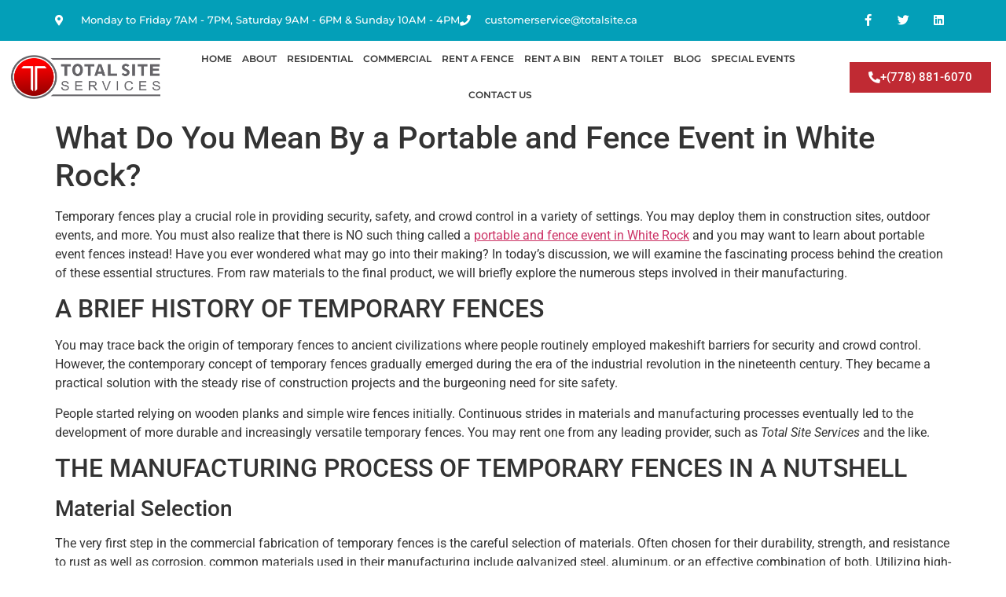

--- FILE ---
content_type: text/html; charset=UTF-8
request_url: https://totalsite.ca/what-do-you-mean-by-a-portable-and-fence-event-in-white-rock/
body_size: 21424
content:
<!doctype html>
<html lang="en-US">
<head>
	<meta charset="UTF-8">
	<meta name="viewport" content="width=device-width, initial-scale=1">
	<link rel="profile" href="https://gmpg.org/xfn/11">
	<meta name='robots' content='index, follow, max-image-preview:large, max-snippet:-1, max-video-preview:-1' />
	<style>img:is([sizes="auto" i], [sizes^="auto," i]) { contain-intrinsic-size: 3000px 1500px }</style>
	
	<!-- This site is optimized with the Yoast SEO plugin v25.9 - https://yoast.com/wordpress/plugins/seo/ -->
	<title>What Do You Mean By a Portable and Fence Event in White Rock?</title>
	<meta name="description" content="You must also realize that there is NO such thing called a portable and fence event in White Rock. Call Total Site Services (778) 881-6070" />
	<link rel="canonical" href="https://totalsite.ca/what-do-you-mean-by-a-portable-and-fence-event-in-white-rock/" />
	<meta property="og:locale" content="en_US" />
	<meta property="og:type" content="article" />
	<meta property="og:title" content="What Do You Mean By a Portable and Fence Event in White Rock?" />
	<meta property="og:description" content="You must also realize that there is NO such thing called a portable and fence event in White Rock. Call Total Site Services (778) 881-6070" />
	<meta property="og:url" content="https://totalsite.ca/what-do-you-mean-by-a-portable-and-fence-event-in-white-rock/" />
	<meta property="og:site_name" content="Totalsite" />
	<meta property="article:publisher" content="https://www.facebook.com/totalsiteservicescanada" />
	<meta property="article:published_time" content="2023-06-26T13:24:53+00:00" />
	<meta property="article:modified_time" content="2023-06-28T13:30:49+00:00" />
	<meta property="og:image" content="https://totalsite.ca/wp-content/uploads/2023/06/Portable-and-Fence-Event-in-White-Rock.jpg" />
	<meta property="og:image:width" content="1024" />
	<meta property="og:image:height" content="768" />
	<meta property="og:image:type" content="image/jpeg" />
	<meta name="author" content="admin" />
	<meta name="twitter:card" content="summary_large_image" />
	<meta name="twitter:label1" content="Written by" />
	<meta name="twitter:data1" content="admin" />
	<meta name="twitter:label2" content="Est. reading time" />
	<meta name="twitter:data2" content="3 minutes" />
	<script type="application/ld+json" class="yoast-schema-graph">{"@context":"https://schema.org","@graph":[{"@type":"Article","@id":"https://totalsite.ca/what-do-you-mean-by-a-portable-and-fence-event-in-white-rock/#article","isPartOf":{"@id":"https://totalsite.ca/what-do-you-mean-by-a-portable-and-fence-event-in-white-rock/"},"author":{"name":"admin","@id":"https://totalsite.ca/#/schema/person/ef850ce45f3bc5aa8fb473bae9451b9a"},"headline":"What Do You Mean By a Portable and Fence Event in White Rock?","datePublished":"2023-06-26T13:24:53+00:00","dateModified":"2023-06-28T13:30:49+00:00","mainEntityOfPage":{"@id":"https://totalsite.ca/what-do-you-mean-by-a-portable-and-fence-event-in-white-rock/"},"wordCount":620,"commentCount":0,"publisher":{"@id":"https://totalsite.ca/#organization"},"image":{"@id":"https://totalsite.ca/what-do-you-mean-by-a-portable-and-fence-event-in-white-rock/#primaryimage"},"thumbnailUrl":"https://totalsite.ca/wp-content/uploads/2023/06/Portable-and-Fence-Event-in-White-Rock.jpg","keywords":["Portable and Fence Event in White Rock"],"articleSection":["Portable &amp; Fence Event"],"inLanguage":"en-US","potentialAction":[{"@type":"CommentAction","name":"Comment","target":["https://totalsite.ca/what-do-you-mean-by-a-portable-and-fence-event-in-white-rock/#respond"]}]},{"@type":"WebPage","@id":"https://totalsite.ca/what-do-you-mean-by-a-portable-and-fence-event-in-white-rock/","url":"https://totalsite.ca/what-do-you-mean-by-a-portable-and-fence-event-in-white-rock/","name":"What Do You Mean By a Portable and Fence Event in White Rock?","isPartOf":{"@id":"https://totalsite.ca/#website"},"primaryImageOfPage":{"@id":"https://totalsite.ca/what-do-you-mean-by-a-portable-and-fence-event-in-white-rock/#primaryimage"},"image":{"@id":"https://totalsite.ca/what-do-you-mean-by-a-portable-and-fence-event-in-white-rock/#primaryimage"},"thumbnailUrl":"https://totalsite.ca/wp-content/uploads/2023/06/Portable-and-Fence-Event-in-White-Rock.jpg","datePublished":"2023-06-26T13:24:53+00:00","dateModified":"2023-06-28T13:30:49+00:00","description":"You must also realize that there is NO such thing called a portable and fence event in White Rock. Call Total Site Services (778) 881-6070","breadcrumb":{"@id":"https://totalsite.ca/what-do-you-mean-by-a-portable-and-fence-event-in-white-rock/#breadcrumb"},"inLanguage":"en-US","potentialAction":[{"@type":"ReadAction","target":["https://totalsite.ca/what-do-you-mean-by-a-portable-and-fence-event-in-white-rock/"]}]},{"@type":"ImageObject","inLanguage":"en-US","@id":"https://totalsite.ca/what-do-you-mean-by-a-portable-and-fence-event-in-white-rock/#primaryimage","url":"https://totalsite.ca/wp-content/uploads/2023/06/Portable-and-Fence-Event-in-White-Rock.jpg","contentUrl":"https://totalsite.ca/wp-content/uploads/2023/06/Portable-and-Fence-Event-in-White-Rock.jpg","width":1024,"height":768,"caption":"Portable and Fence Event in White Rock"},{"@type":"BreadcrumbList","@id":"https://totalsite.ca/what-do-you-mean-by-a-portable-and-fence-event-in-white-rock/#breadcrumb","itemListElement":[{"@type":"ListItem","position":1,"name":"Home","item":"https://totalsite.ca/"},{"@type":"ListItem","position":2,"name":"What Do You Mean By a Portable and Fence Event in White Rock?"}]},{"@type":"WebSite","@id":"https://totalsite.ca/#website","url":"https://totalsite.ca/","name":"Totalsite","description":"","publisher":{"@id":"https://totalsite.ca/#organization"},"potentialAction":[{"@type":"SearchAction","target":{"@type":"EntryPoint","urlTemplate":"https://totalsite.ca/?s={search_term_string}"},"query-input":{"@type":"PropertyValueSpecification","valueRequired":true,"valueName":"search_term_string"}}],"inLanguage":"en-US"},{"@type":"Organization","@id":"https://totalsite.ca/#organization","name":"Totalsite","url":"https://totalsite.ca/","logo":{"@type":"ImageObject","inLanguage":"en-US","@id":"https://totalsite.ca/#/schema/logo/image/","url":"https://totalsite.ca/wp-content/uploads/2025/05/logo-1536x473-1.png","contentUrl":"https://totalsite.ca/wp-content/uploads/2025/05/logo-1536x473-1.png","width":1536,"height":473,"caption":"Totalsite"},"image":{"@id":"https://totalsite.ca/#/schema/logo/image/"},"sameAs":["https://www.facebook.com/totalsiteservicescanada"]},{"@type":"Person","@id":"https://totalsite.ca/#/schema/person/ef850ce45f3bc5aa8fb473bae9451b9a","name":"admin","image":{"@type":"ImageObject","inLanguage":"en-US","@id":"https://totalsite.ca/#/schema/person/image/","url":"https://secure.gravatar.com/avatar/f19687b3e89543b449940fe1e971b45d9031e871548da0148d865547cbba4999?s=96&d=mm&r=g","contentUrl":"https://secure.gravatar.com/avatar/f19687b3e89543b449940fe1e971b45d9031e871548da0148d865547cbba4999?s=96&d=mm&r=g","caption":"admin"},"sameAs":["https://totalsite.ca"],"url":"https://totalsite.ca/author/admin/"}]}</script>
	<!-- / Yoast SEO plugin. -->


<link rel="alternate" type="application/rss+xml" title="Totalsite &raquo; Feed" href="https://totalsite.ca/feed/" />
<link rel="alternate" type="application/rss+xml" title="Totalsite &raquo; Comments Feed" href="https://totalsite.ca/comments/feed/" />
<link rel="alternate" type="application/rss+xml" title="Totalsite &raquo; What Do You Mean By a Portable and Fence Event in White Rock? Comments Feed" href="https://totalsite.ca/what-do-you-mean-by-a-portable-and-fence-event-in-white-rock/feed/" />
<script>
window._wpemojiSettings = {"baseUrl":"https:\/\/s.w.org\/images\/core\/emoji\/16.0.1\/72x72\/","ext":".png","svgUrl":"https:\/\/s.w.org\/images\/core\/emoji\/16.0.1\/svg\/","svgExt":".svg","source":{"concatemoji":"https:\/\/totalsite.ca\/wp-includes\/js\/wp-emoji-release.min.js?ver=6.8.2"}};
/*! This file is auto-generated */
!function(s,n){var o,i,e;function c(e){try{var t={supportTests:e,timestamp:(new Date).valueOf()};sessionStorage.setItem(o,JSON.stringify(t))}catch(e){}}function p(e,t,n){e.clearRect(0,0,e.canvas.width,e.canvas.height),e.fillText(t,0,0);var t=new Uint32Array(e.getImageData(0,0,e.canvas.width,e.canvas.height).data),a=(e.clearRect(0,0,e.canvas.width,e.canvas.height),e.fillText(n,0,0),new Uint32Array(e.getImageData(0,0,e.canvas.width,e.canvas.height).data));return t.every(function(e,t){return e===a[t]})}function u(e,t){e.clearRect(0,0,e.canvas.width,e.canvas.height),e.fillText(t,0,0);for(var n=e.getImageData(16,16,1,1),a=0;a<n.data.length;a++)if(0!==n.data[a])return!1;return!0}function f(e,t,n,a){switch(t){case"flag":return n(e,"\ud83c\udff3\ufe0f\u200d\u26a7\ufe0f","\ud83c\udff3\ufe0f\u200b\u26a7\ufe0f")?!1:!n(e,"\ud83c\udde8\ud83c\uddf6","\ud83c\udde8\u200b\ud83c\uddf6")&&!n(e,"\ud83c\udff4\udb40\udc67\udb40\udc62\udb40\udc65\udb40\udc6e\udb40\udc67\udb40\udc7f","\ud83c\udff4\u200b\udb40\udc67\u200b\udb40\udc62\u200b\udb40\udc65\u200b\udb40\udc6e\u200b\udb40\udc67\u200b\udb40\udc7f");case"emoji":return!a(e,"\ud83e\udedf")}return!1}function g(e,t,n,a){var r="undefined"!=typeof WorkerGlobalScope&&self instanceof WorkerGlobalScope?new OffscreenCanvas(300,150):s.createElement("canvas"),o=r.getContext("2d",{willReadFrequently:!0}),i=(o.textBaseline="top",o.font="600 32px Arial",{});return e.forEach(function(e){i[e]=t(o,e,n,a)}),i}function t(e){var t=s.createElement("script");t.src=e,t.defer=!0,s.head.appendChild(t)}"undefined"!=typeof Promise&&(o="wpEmojiSettingsSupports",i=["flag","emoji"],n.supports={everything:!0,everythingExceptFlag:!0},e=new Promise(function(e){s.addEventListener("DOMContentLoaded",e,{once:!0})}),new Promise(function(t){var n=function(){try{var e=JSON.parse(sessionStorage.getItem(o));if("object"==typeof e&&"number"==typeof e.timestamp&&(new Date).valueOf()<e.timestamp+604800&&"object"==typeof e.supportTests)return e.supportTests}catch(e){}return null}();if(!n){if("undefined"!=typeof Worker&&"undefined"!=typeof OffscreenCanvas&&"undefined"!=typeof URL&&URL.createObjectURL&&"undefined"!=typeof Blob)try{var e="postMessage("+g.toString()+"("+[JSON.stringify(i),f.toString(),p.toString(),u.toString()].join(",")+"));",a=new Blob([e],{type:"text/javascript"}),r=new Worker(URL.createObjectURL(a),{name:"wpTestEmojiSupports"});return void(r.onmessage=function(e){c(n=e.data),r.terminate(),t(n)})}catch(e){}c(n=g(i,f,p,u))}t(n)}).then(function(e){for(var t in e)n.supports[t]=e[t],n.supports.everything=n.supports.everything&&n.supports[t],"flag"!==t&&(n.supports.everythingExceptFlag=n.supports.everythingExceptFlag&&n.supports[t]);n.supports.everythingExceptFlag=n.supports.everythingExceptFlag&&!n.supports.flag,n.DOMReady=!1,n.readyCallback=function(){n.DOMReady=!0}}).then(function(){return e}).then(function(){var e;n.supports.everything||(n.readyCallback(),(e=n.source||{}).concatemoji?t(e.concatemoji):e.wpemoji&&e.twemoji&&(t(e.twemoji),t(e.wpemoji)))}))}((window,document),window._wpemojiSettings);
</script>
<style id='wp-emoji-styles-inline-css'>

	img.wp-smiley, img.emoji {
		display: inline !important;
		border: none !important;
		box-shadow: none !important;
		height: 1em !important;
		width: 1em !important;
		margin: 0 0.07em !important;
		vertical-align: -0.1em !important;
		background: none !important;
		padding: 0 !important;
	}
</style>
<link rel='stylesheet' id='wp-block-library-css' href='https://totalsite.ca/wp-includes/css/dist/block-library/style.min.css?ver=6.8.2' media='all' />
<style id='global-styles-inline-css'>
:root{--wp--preset--aspect-ratio--square: 1;--wp--preset--aspect-ratio--4-3: 4/3;--wp--preset--aspect-ratio--3-4: 3/4;--wp--preset--aspect-ratio--3-2: 3/2;--wp--preset--aspect-ratio--2-3: 2/3;--wp--preset--aspect-ratio--16-9: 16/9;--wp--preset--aspect-ratio--9-16: 9/16;--wp--preset--color--black: #000000;--wp--preset--color--cyan-bluish-gray: #abb8c3;--wp--preset--color--white: #ffffff;--wp--preset--color--pale-pink: #f78da7;--wp--preset--color--vivid-red: #cf2e2e;--wp--preset--color--luminous-vivid-orange: #ff6900;--wp--preset--color--luminous-vivid-amber: #fcb900;--wp--preset--color--light-green-cyan: #7bdcb5;--wp--preset--color--vivid-green-cyan: #00d084;--wp--preset--color--pale-cyan-blue: #8ed1fc;--wp--preset--color--vivid-cyan-blue: #0693e3;--wp--preset--color--vivid-purple: #9b51e0;--wp--preset--gradient--vivid-cyan-blue-to-vivid-purple: linear-gradient(135deg,rgba(6,147,227,1) 0%,rgb(155,81,224) 100%);--wp--preset--gradient--light-green-cyan-to-vivid-green-cyan: linear-gradient(135deg,rgb(122,220,180) 0%,rgb(0,208,130) 100%);--wp--preset--gradient--luminous-vivid-amber-to-luminous-vivid-orange: linear-gradient(135deg,rgba(252,185,0,1) 0%,rgba(255,105,0,1) 100%);--wp--preset--gradient--luminous-vivid-orange-to-vivid-red: linear-gradient(135deg,rgba(255,105,0,1) 0%,rgb(207,46,46) 100%);--wp--preset--gradient--very-light-gray-to-cyan-bluish-gray: linear-gradient(135deg,rgb(238,238,238) 0%,rgb(169,184,195) 100%);--wp--preset--gradient--cool-to-warm-spectrum: linear-gradient(135deg,rgb(74,234,220) 0%,rgb(151,120,209) 20%,rgb(207,42,186) 40%,rgb(238,44,130) 60%,rgb(251,105,98) 80%,rgb(254,248,76) 100%);--wp--preset--gradient--blush-light-purple: linear-gradient(135deg,rgb(255,206,236) 0%,rgb(152,150,240) 100%);--wp--preset--gradient--blush-bordeaux: linear-gradient(135deg,rgb(254,205,165) 0%,rgb(254,45,45) 50%,rgb(107,0,62) 100%);--wp--preset--gradient--luminous-dusk: linear-gradient(135deg,rgb(255,203,112) 0%,rgb(199,81,192) 50%,rgb(65,88,208) 100%);--wp--preset--gradient--pale-ocean: linear-gradient(135deg,rgb(255,245,203) 0%,rgb(182,227,212) 50%,rgb(51,167,181) 100%);--wp--preset--gradient--electric-grass: linear-gradient(135deg,rgb(202,248,128) 0%,rgb(113,206,126) 100%);--wp--preset--gradient--midnight: linear-gradient(135deg,rgb(2,3,129) 0%,rgb(40,116,252) 100%);--wp--preset--font-size--small: 13px;--wp--preset--font-size--medium: 20px;--wp--preset--font-size--large: 36px;--wp--preset--font-size--x-large: 42px;--wp--preset--spacing--20: 0.44rem;--wp--preset--spacing--30: 0.67rem;--wp--preset--spacing--40: 1rem;--wp--preset--spacing--50: 1.5rem;--wp--preset--spacing--60: 2.25rem;--wp--preset--spacing--70: 3.38rem;--wp--preset--spacing--80: 5.06rem;--wp--preset--shadow--natural: 6px 6px 9px rgba(0, 0, 0, 0.2);--wp--preset--shadow--deep: 12px 12px 50px rgba(0, 0, 0, 0.4);--wp--preset--shadow--sharp: 6px 6px 0px rgba(0, 0, 0, 0.2);--wp--preset--shadow--outlined: 6px 6px 0px -3px rgba(255, 255, 255, 1), 6px 6px rgba(0, 0, 0, 1);--wp--preset--shadow--crisp: 6px 6px 0px rgba(0, 0, 0, 1);}:root { --wp--style--global--content-size: 800px;--wp--style--global--wide-size: 1200px; }:where(body) { margin: 0; }.wp-site-blocks > .alignleft { float: left; margin-right: 2em; }.wp-site-blocks > .alignright { float: right; margin-left: 2em; }.wp-site-blocks > .aligncenter { justify-content: center; margin-left: auto; margin-right: auto; }:where(.wp-site-blocks) > * { margin-block-start: 24px; margin-block-end: 0; }:where(.wp-site-blocks) > :first-child { margin-block-start: 0; }:where(.wp-site-blocks) > :last-child { margin-block-end: 0; }:root { --wp--style--block-gap: 24px; }:root :where(.is-layout-flow) > :first-child{margin-block-start: 0;}:root :where(.is-layout-flow) > :last-child{margin-block-end: 0;}:root :where(.is-layout-flow) > *{margin-block-start: 24px;margin-block-end: 0;}:root :where(.is-layout-constrained) > :first-child{margin-block-start: 0;}:root :where(.is-layout-constrained) > :last-child{margin-block-end: 0;}:root :where(.is-layout-constrained) > *{margin-block-start: 24px;margin-block-end: 0;}:root :where(.is-layout-flex){gap: 24px;}:root :where(.is-layout-grid){gap: 24px;}.is-layout-flow > .alignleft{float: left;margin-inline-start: 0;margin-inline-end: 2em;}.is-layout-flow > .alignright{float: right;margin-inline-start: 2em;margin-inline-end: 0;}.is-layout-flow > .aligncenter{margin-left: auto !important;margin-right: auto !important;}.is-layout-constrained > .alignleft{float: left;margin-inline-start: 0;margin-inline-end: 2em;}.is-layout-constrained > .alignright{float: right;margin-inline-start: 2em;margin-inline-end: 0;}.is-layout-constrained > .aligncenter{margin-left: auto !important;margin-right: auto !important;}.is-layout-constrained > :where(:not(.alignleft):not(.alignright):not(.alignfull)){max-width: var(--wp--style--global--content-size);margin-left: auto !important;margin-right: auto !important;}.is-layout-constrained > .alignwide{max-width: var(--wp--style--global--wide-size);}body .is-layout-flex{display: flex;}.is-layout-flex{flex-wrap: wrap;align-items: center;}.is-layout-flex > :is(*, div){margin: 0;}body .is-layout-grid{display: grid;}.is-layout-grid > :is(*, div){margin: 0;}body{padding-top: 0px;padding-right: 0px;padding-bottom: 0px;padding-left: 0px;}a:where(:not(.wp-element-button)){text-decoration: underline;}:root :where(.wp-element-button, .wp-block-button__link){background-color: #32373c;border-width: 0;color: #fff;font-family: inherit;font-size: inherit;line-height: inherit;padding: calc(0.667em + 2px) calc(1.333em + 2px);text-decoration: none;}.has-black-color{color: var(--wp--preset--color--black) !important;}.has-cyan-bluish-gray-color{color: var(--wp--preset--color--cyan-bluish-gray) !important;}.has-white-color{color: var(--wp--preset--color--white) !important;}.has-pale-pink-color{color: var(--wp--preset--color--pale-pink) !important;}.has-vivid-red-color{color: var(--wp--preset--color--vivid-red) !important;}.has-luminous-vivid-orange-color{color: var(--wp--preset--color--luminous-vivid-orange) !important;}.has-luminous-vivid-amber-color{color: var(--wp--preset--color--luminous-vivid-amber) !important;}.has-light-green-cyan-color{color: var(--wp--preset--color--light-green-cyan) !important;}.has-vivid-green-cyan-color{color: var(--wp--preset--color--vivid-green-cyan) !important;}.has-pale-cyan-blue-color{color: var(--wp--preset--color--pale-cyan-blue) !important;}.has-vivid-cyan-blue-color{color: var(--wp--preset--color--vivid-cyan-blue) !important;}.has-vivid-purple-color{color: var(--wp--preset--color--vivid-purple) !important;}.has-black-background-color{background-color: var(--wp--preset--color--black) !important;}.has-cyan-bluish-gray-background-color{background-color: var(--wp--preset--color--cyan-bluish-gray) !important;}.has-white-background-color{background-color: var(--wp--preset--color--white) !important;}.has-pale-pink-background-color{background-color: var(--wp--preset--color--pale-pink) !important;}.has-vivid-red-background-color{background-color: var(--wp--preset--color--vivid-red) !important;}.has-luminous-vivid-orange-background-color{background-color: var(--wp--preset--color--luminous-vivid-orange) !important;}.has-luminous-vivid-amber-background-color{background-color: var(--wp--preset--color--luminous-vivid-amber) !important;}.has-light-green-cyan-background-color{background-color: var(--wp--preset--color--light-green-cyan) !important;}.has-vivid-green-cyan-background-color{background-color: var(--wp--preset--color--vivid-green-cyan) !important;}.has-pale-cyan-blue-background-color{background-color: var(--wp--preset--color--pale-cyan-blue) !important;}.has-vivid-cyan-blue-background-color{background-color: var(--wp--preset--color--vivid-cyan-blue) !important;}.has-vivid-purple-background-color{background-color: var(--wp--preset--color--vivid-purple) !important;}.has-black-border-color{border-color: var(--wp--preset--color--black) !important;}.has-cyan-bluish-gray-border-color{border-color: var(--wp--preset--color--cyan-bluish-gray) !important;}.has-white-border-color{border-color: var(--wp--preset--color--white) !important;}.has-pale-pink-border-color{border-color: var(--wp--preset--color--pale-pink) !important;}.has-vivid-red-border-color{border-color: var(--wp--preset--color--vivid-red) !important;}.has-luminous-vivid-orange-border-color{border-color: var(--wp--preset--color--luminous-vivid-orange) !important;}.has-luminous-vivid-amber-border-color{border-color: var(--wp--preset--color--luminous-vivid-amber) !important;}.has-light-green-cyan-border-color{border-color: var(--wp--preset--color--light-green-cyan) !important;}.has-vivid-green-cyan-border-color{border-color: var(--wp--preset--color--vivid-green-cyan) !important;}.has-pale-cyan-blue-border-color{border-color: var(--wp--preset--color--pale-cyan-blue) !important;}.has-vivid-cyan-blue-border-color{border-color: var(--wp--preset--color--vivid-cyan-blue) !important;}.has-vivid-purple-border-color{border-color: var(--wp--preset--color--vivid-purple) !important;}.has-vivid-cyan-blue-to-vivid-purple-gradient-background{background: var(--wp--preset--gradient--vivid-cyan-blue-to-vivid-purple) !important;}.has-light-green-cyan-to-vivid-green-cyan-gradient-background{background: var(--wp--preset--gradient--light-green-cyan-to-vivid-green-cyan) !important;}.has-luminous-vivid-amber-to-luminous-vivid-orange-gradient-background{background: var(--wp--preset--gradient--luminous-vivid-amber-to-luminous-vivid-orange) !important;}.has-luminous-vivid-orange-to-vivid-red-gradient-background{background: var(--wp--preset--gradient--luminous-vivid-orange-to-vivid-red) !important;}.has-very-light-gray-to-cyan-bluish-gray-gradient-background{background: var(--wp--preset--gradient--very-light-gray-to-cyan-bluish-gray) !important;}.has-cool-to-warm-spectrum-gradient-background{background: var(--wp--preset--gradient--cool-to-warm-spectrum) !important;}.has-blush-light-purple-gradient-background{background: var(--wp--preset--gradient--blush-light-purple) !important;}.has-blush-bordeaux-gradient-background{background: var(--wp--preset--gradient--blush-bordeaux) !important;}.has-luminous-dusk-gradient-background{background: var(--wp--preset--gradient--luminous-dusk) !important;}.has-pale-ocean-gradient-background{background: var(--wp--preset--gradient--pale-ocean) !important;}.has-electric-grass-gradient-background{background: var(--wp--preset--gradient--electric-grass) !important;}.has-midnight-gradient-background{background: var(--wp--preset--gradient--midnight) !important;}.has-small-font-size{font-size: var(--wp--preset--font-size--small) !important;}.has-medium-font-size{font-size: var(--wp--preset--font-size--medium) !important;}.has-large-font-size{font-size: var(--wp--preset--font-size--large) !important;}.has-x-large-font-size{font-size: var(--wp--preset--font-size--x-large) !important;}
:root :where(.wp-block-pullquote){font-size: 1.5em;line-height: 1.6;}
</style>
<link rel='stylesheet' id='hello-elementor-css' href='https://totalsite.ca/wp-content/themes/hello-elementor/assets/css/reset.css?ver=3.4.4' media='all' />
<link rel='stylesheet' id='hello-elementor-theme-style-css' href='https://totalsite.ca/wp-content/themes/hello-elementor/assets/css/theme.css?ver=3.4.4' media='all' />
<link rel='stylesheet' id='hello-elementor-header-footer-css' href='https://totalsite.ca/wp-content/themes/hello-elementor/assets/css/header-footer.css?ver=3.4.4' media='all' />
<link rel='stylesheet' id='elementor-frontend-css' href='https://totalsite.ca/wp-content/plugins/elementor/assets/css/frontend.min.css?ver=3.32.2' media='all' />
<link rel='stylesheet' id='elementor-post-6-css' href='https://totalsite.ca/wp-content/uploads/elementor/css/post-6.css?ver=1758375342' media='all' />
<link rel='stylesheet' id='widget-icon-list-css' href='https://totalsite.ca/wp-content/plugins/elementor/assets/css/widget-icon-list.min.css?ver=3.32.2' media='all' />
<link rel='stylesheet' id='widget-social-icons-css' href='https://totalsite.ca/wp-content/plugins/elementor/assets/css/widget-social-icons.min.css?ver=3.32.2' media='all' />
<link rel='stylesheet' id='e-apple-webkit-css' href='https://totalsite.ca/wp-content/plugins/elementor/assets/css/conditionals/apple-webkit.min.css?ver=3.32.2' media='all' />
<link rel='stylesheet' id='widget-image-css' href='https://totalsite.ca/wp-content/plugins/elementor/assets/css/widget-image.min.css?ver=3.32.2' media='all' />
<link rel='stylesheet' id='widget-nav-menu-css' href='https://totalsite.ca/wp-content/plugins/pro-elements/assets/css/widget-nav-menu.min.css?ver=3.30.0' media='all' />
<link rel='stylesheet' id='e-sticky-css' href='https://totalsite.ca/wp-content/plugins/pro-elements/assets/css/modules/sticky.min.css?ver=3.30.0' media='all' />
<link rel='stylesheet' id='widget-icon-box-css' href='https://totalsite.ca/wp-content/plugins/elementor/assets/css/widget-icon-box.min.css?ver=3.32.2' media='all' />
<link rel='stylesheet' id='widget-heading-css' href='https://totalsite.ca/wp-content/plugins/elementor/assets/css/widget-heading.min.css?ver=3.32.2' media='all' />
<link rel='stylesheet' id='elementor-icons-css' href='https://totalsite.ca/wp-content/plugins/elementor/assets/lib/eicons/css/elementor-icons.min.css?ver=5.44.0' media='all' />
<link rel='stylesheet' id='elementor-post-16-css' href='https://totalsite.ca/wp-content/uploads/elementor/css/post-16.css?ver=1758375343' media='all' />
<link rel='stylesheet' id='elementor-post-306-css' href='https://totalsite.ca/wp-content/uploads/elementor/css/post-306.css?ver=1758375343' media='all' />
<link rel='stylesheet' id='ekit-widget-styles-css' href='https://totalsite.ca/wp-content/plugins/elementskit-lite/widgets/init/assets/css/widget-styles.css?ver=3.7.2' media='all' />
<link rel='stylesheet' id='ekit-responsive-css' href='https://totalsite.ca/wp-content/plugins/elementskit-lite/widgets/init/assets/css/responsive.css?ver=3.7.2' media='all' />
<link rel='stylesheet' id='eael-general-css' href='https://totalsite.ca/wp-content/plugins/essential-addons-for-elementor-lite/assets/front-end/css/view/general.min.css?ver=6.3.2' media='all' />
<link rel='stylesheet' id='elementor-gf-local-roboto-css' href='https://totalsite.ca/wp-content/uploads/elementor/google-fonts/css/roboto.css?ver=1745913091' media='all' />
<link rel='stylesheet' id='elementor-gf-local-robotoslab-css' href='https://totalsite.ca/wp-content/uploads/elementor/google-fonts/css/robotoslab.css?ver=1745913112' media='all' />
<link rel='stylesheet' id='elementor-gf-local-montserrat-css' href='https://totalsite.ca/wp-content/uploads/elementor/google-fonts/css/montserrat.css?ver=1745913142' media='all' />
<link rel='stylesheet' id='elementor-gf-local-rajdhani-css' href='https://totalsite.ca/wp-content/uploads/elementor/google-fonts/css/rajdhani.css?ver=1745913148' media='all' />
<link rel='stylesheet' id='elementor-icons-shared-0-css' href='https://totalsite.ca/wp-content/plugins/elementor/assets/lib/font-awesome/css/fontawesome.min.css?ver=5.15.3' media='all' />
<link rel='stylesheet' id='elementor-icons-fa-solid-css' href='https://totalsite.ca/wp-content/plugins/elementor/assets/lib/font-awesome/css/solid.min.css?ver=5.15.3' media='all' />
<link rel='stylesheet' id='elementor-icons-fa-brands-css' href='https://totalsite.ca/wp-content/plugins/elementor/assets/lib/font-awesome/css/brands.min.css?ver=5.15.3' media='all' />
<script src="https://totalsite.ca/wp-includes/js/jquery/jquery.min.js?ver=3.7.1" id="jquery-core-js"></script>
<script src="https://totalsite.ca/wp-includes/js/jquery/jquery-migrate.min.js?ver=3.4.1" id="jquery-migrate-js"></script>
<link rel="https://api.w.org/" href="https://totalsite.ca/wp-json/" /><link rel="alternate" title="JSON" type="application/json" href="https://totalsite.ca/wp-json/wp/v2/posts/1022" /><link rel="EditURI" type="application/rsd+xml" title="RSD" href="https://totalsite.ca/xmlrpc.php?rsd" />
<meta name="generator" content="WordPress 6.8.2" />
<link rel='shortlink' href='https://totalsite.ca/?p=1022' />
<link rel="alternate" title="oEmbed (JSON)" type="application/json+oembed" href="https://totalsite.ca/wp-json/oembed/1.0/embed?url=https%3A%2F%2Ftotalsite.ca%2Fwhat-do-you-mean-by-a-portable-and-fence-event-in-white-rock%2F" />
<link rel="alternate" title="oEmbed (XML)" type="text/xml+oembed" href="https://totalsite.ca/wp-json/oembed/1.0/embed?url=https%3A%2F%2Ftotalsite.ca%2Fwhat-do-you-mean-by-a-portable-and-fence-event-in-white-rock%2F&#038;format=xml" />
<!-- HFCM by 99 Robots - Snippet # 5: Google Code -->
<!-- Google tag (gtag.js) -->
<script async src="https://www.googletagmanager.com/gtag/js?id=G-49DGCNFWR6"></script>
<script>
  window.dataLayer = window.dataLayer || [];
  function gtag(){dataLayer.push(arguments);}
  gtag('js', new Date());

  gtag('config', 'G-49DGCNFWR6');
</script>

<meta name="google-site-verification" content="h5Sisp2IFastRFgdYhhAzzDN4eaOeMFf3Og2B2m2aWg" />
<!-- /end HFCM by 99 Robots -->
<meta name="generator" content="Elementor 3.32.2; features: additional_custom_breakpoints; settings: css_print_method-external, google_font-enabled, font_display-auto">
			<style>
				.e-con.e-parent:nth-of-type(n+4):not(.e-lazyloaded):not(.e-no-lazyload),
				.e-con.e-parent:nth-of-type(n+4):not(.e-lazyloaded):not(.e-no-lazyload) * {
					background-image: none !important;
				}
				@media screen and (max-height: 1024px) {
					.e-con.e-parent:nth-of-type(n+3):not(.e-lazyloaded):not(.e-no-lazyload),
					.e-con.e-parent:nth-of-type(n+3):not(.e-lazyloaded):not(.e-no-lazyload) * {
						background-image: none !important;
					}
				}
				@media screen and (max-height: 640px) {
					.e-con.e-parent:nth-of-type(n+2):not(.e-lazyloaded):not(.e-no-lazyload),
					.e-con.e-parent:nth-of-type(n+2):not(.e-lazyloaded):not(.e-no-lazyload) * {
						background-image: none !important;
					}
				}
			</style>
			<link rel="icon" href="https://totalsite.ca/wp-content/uploads/2025/02/cropped-logo-32x32.png" sizes="32x32" />
<link rel="icon" href="https://totalsite.ca/wp-content/uploads/2025/02/cropped-logo-192x192.png" sizes="192x192" />
<link rel="apple-touch-icon" href="https://totalsite.ca/wp-content/uploads/2025/02/cropped-logo-180x180.png" />
<meta name="msapplication-TileImage" content="https://totalsite.ca/wp-content/uploads/2025/02/cropped-logo-270x270.png" />
</head>
<body class="wp-singular post-template-default single single-post postid-1022 single-format-standard wp-embed-responsive wp-theme-hello-elementor hello-elementor-default elementor-default elementor-kit-6">


<a class="skip-link screen-reader-text" href="#content">Skip to content</a>

		<div data-elementor-type="header" data-elementor-id="16" class="elementor elementor-16 elementor-location-header" data-elementor-post-type="elementor_library">
					<section class="elementor-section elementor-top-section elementor-element elementor-element-7a753834 elementor-hidden-mobile elementor-section-full_width elementor-section-height-default elementor-section-height-default" data-id="7a753834" data-element_type="section" id="envato-101-header" data-settings="{&quot;background_background&quot;:&quot;classic&quot;}">
						<div class="elementor-container elementor-column-gap-default">
					<div class="elementor-column elementor-col-100 elementor-top-column elementor-element elementor-element-7ea66227" data-id="7ea66227" data-element_type="column">
			<div class="elementor-widget-wrap elementor-element-populated">
						<section class="elementor-section elementor-inner-section elementor-element elementor-element-6cebdfbd elementor-hidden-phone elementor-section-height-min-height elementor-section-boxed elementor-section-height-default" data-id="6cebdfbd" data-element_type="section">
						<div class="elementor-container elementor-column-gap-no">
					<div class="elementor-column elementor-col-50 elementor-inner-column elementor-element elementor-element-6e4cbe02" data-id="6e4cbe02" data-element_type="column">
			<div class="elementor-widget-wrap elementor-element-populated">
						<div class="elementor-element elementor-element-e6ef83f elementor-icon-list--layout-inline elementor-align-left elementor-list-item-link-full_width elementor-widget elementor-widget-icon-list" data-id="e6ef83f" data-element_type="widget" data-widget_type="icon-list.default">
				<div class="elementor-widget-container">
							<ul class="elementor-icon-list-items elementor-inline-items">
							<li class="elementor-icon-list-item elementor-inline-item">
											<span class="elementor-icon-list-icon">
							<i aria-hidden="true" class="fas fa-map-marker-alt"></i>						</span>
										<span class="elementor-icon-list-text">Monday to Friday 7AM - 7PM, Saturday 9AM - 6PM &amp; Sunday 10AM - 4PM</span>
									</li>
								<li class="elementor-icon-list-item elementor-inline-item">
											<a href="mailto:customerservice@totalsite.ca">

												<span class="elementor-icon-list-icon">
							<i aria-hidden="true" class="fas fa-phone"></i>						</span>
										<span class="elementor-icon-list-text">customerservice@totalsite.ca</span>
											</a>
									</li>
						</ul>
						</div>
				</div>
					</div>
		</div>
				<div class="elementor-column elementor-col-50 elementor-inner-column elementor-element elementor-element-28ca57a9" data-id="28ca57a9" data-element_type="column">
			<div class="elementor-widget-wrap elementor-element-populated">
						<div class="elementor-element elementor-element-1a3c6930 e-grid-align-right elementor-shape-rounded elementor-grid-0 elementor-widget elementor-widget-social-icons" data-id="1a3c6930" data-element_type="widget" data-widget_type="social-icons.default">
				<div class="elementor-widget-container">
							<div class="elementor-social-icons-wrapper elementor-grid" role="list">
							<span class="elementor-grid-item" role="listitem">
					<a class="elementor-icon elementor-social-icon elementor-social-icon-facebook-f elementor-repeater-item-320e991" target="_blank">
						<span class="elementor-screen-only">Facebook-f</span>
						<i aria-hidden="true" class="fab fa-facebook-f"></i>					</a>
				</span>
							<span class="elementor-grid-item" role="listitem">
					<a class="elementor-icon elementor-social-icon elementor-social-icon-twitter elementor-repeater-item-1491259" target="_blank">
						<span class="elementor-screen-only">Twitter</span>
						<i aria-hidden="true" class="fab fa-twitter"></i>					</a>
				</span>
							<span class="elementor-grid-item" role="listitem">
					<a class="elementor-icon elementor-social-icon elementor-social-icon-linkedin elementor-repeater-item-50c6ec2" target="_blank">
						<span class="elementor-screen-only">Linkedin</span>
						<i aria-hidden="true" class="fab fa-linkedin"></i>					</a>
				</span>
					</div>
						</div>
				</div>
					</div>
		</div>
					</div>
		</section>
					</div>
		</div>
					</div>
		</section>
				<section class="elementor-section elementor-top-section elementor-element elementor-element-55add8d3 elementor-section-content-middle elementor-section-full_width elementor-section-height-default elementor-section-height-default" data-id="55add8d3" data-element_type="section" data-settings="{&quot;background_background&quot;:&quot;classic&quot;,&quot;sticky&quot;:&quot;top&quot;,&quot;sticky_on&quot;:[&quot;desktop&quot;,&quot;tablet&quot;,&quot;mobile&quot;],&quot;sticky_offset&quot;:0,&quot;sticky_effects_offset&quot;:0,&quot;sticky_anchor_link_offset&quot;:0}">
						<div class="elementor-container elementor-column-gap-default">
					<div class="elementor-column elementor-col-33 elementor-top-column elementor-element elementor-element-52558abc" data-id="52558abc" data-element_type="column">
			<div class="elementor-widget-wrap elementor-element-populated">
						<div class="elementor-element elementor-element-48285ce2 elementor-widget elementor-widget-image" data-id="48285ce2" data-element_type="widget" data-widget_type="image.default">
				<div class="elementor-widget-container">
															<img fetchpriority="high" width="5572" height="1716" src="https://totalsite.ca/wp-content/uploads/2023/01/logo.png" class="attachment-full size-full wp-image-22" alt="" srcset="https://totalsite.ca/wp-content/uploads/2023/01/logo.png 5572w, https://totalsite.ca/wp-content/uploads/2023/01/logo-300x92.png 300w, https://totalsite.ca/wp-content/uploads/2023/01/logo-1024x315.png 1024w, https://totalsite.ca/wp-content/uploads/2023/01/logo-768x237.png 768w, https://totalsite.ca/wp-content/uploads/2023/01/logo-1536x473.png 1536w, https://totalsite.ca/wp-content/uploads/2023/01/logo-2048x631.png 2048w" sizes="(max-width: 5572px) 100vw, 5572px" />															</div>
				</div>
					</div>
		</div>
				<div class="elementor-column elementor-col-33 elementor-top-column elementor-element elementor-element-36c9d3c9" data-id="36c9d3c9" data-element_type="column">
			<div class="elementor-widget-wrap elementor-element-populated">
						<div class="elementor-element elementor-element-76aed814 elementor-nav-menu--stretch elementor-nav-menu__align-center elementor-nav-menu--dropdown-tablet elementor-nav-menu__text-align-aside elementor-nav-menu--toggle elementor-nav-menu--burger elementor-widget elementor-widget-nav-menu" data-id="76aed814" data-element_type="widget" data-settings="{&quot;full_width&quot;:&quot;stretch&quot;,&quot;layout&quot;:&quot;horizontal&quot;,&quot;submenu_icon&quot;:{&quot;value&quot;:&quot;&lt;i class=\&quot;fas fa-caret-down\&quot;&gt;&lt;\/i&gt;&quot;,&quot;library&quot;:&quot;fa-solid&quot;},&quot;toggle&quot;:&quot;burger&quot;}" data-widget_type="nav-menu.default">
				<div class="elementor-widget-container">
								<nav aria-label="Menu" class="elementor-nav-menu--main elementor-nav-menu__container elementor-nav-menu--layout-horizontal e--pointer-background e--animation-fade">
				<ul id="menu-1-76aed814" class="elementor-nav-menu"><li class="menu-item menu-item-type-post_type menu-item-object-page menu-item-home menu-item-25"><a href="https://totalsite.ca/" class="elementor-item">Home</a></li>
<li class="menu-item menu-item-type-post_type menu-item-object-page menu-item-118"><a href="https://totalsite.ca/about/" class="elementor-item">About</a></li>
<li class="menu-item menu-item-type-post_type menu-item-object-page menu-item-128"><a href="https://totalsite.ca/service/residential/" class="elementor-item">Residential</a></li>
<li class="menu-item menu-item-type-post_type menu-item-object-page menu-item-147"><a href="https://totalsite.ca/service/commercial/" class="elementor-item">Commercial</a></li>
<li class="menu-item menu-item-type-post_type menu-item-object-page menu-item-has-children menu-item-165"><a href="https://totalsite.ca/service/rent-a-fence/" class="elementor-item">Rent A Fence</a>
<ul class="sub-menu elementor-nav-menu--dropdown">
	<li class="menu-item menu-item-type-post_type menu-item-object-page menu-item-200"><a href="https://totalsite.ca/service/rent-a-fence/10x8-panel/" class="elementor-sub-item">10×8-panel</a></li>
	<li class="menu-item menu-item-type-post_type menu-item-object-page menu-item-220"><a href="https://totalsite.ca/service/rent-a-fence/10x6-panel/" class="elementor-sub-item">10×6-panel</a></li>
	<li class="menu-item menu-item-type-post_type menu-item-object-page menu-item-229"><a href="https://totalsite.ca/service/rent-a-fence/10x4-panel/" class="elementor-sub-item">10×4-panel</a></li>
	<li class="menu-item menu-item-type-post_type menu-item-object-page menu-item-239"><a href="https://totalsite.ca/service/rent-a-fence/privacy-screens/" class="elementor-sub-item">Privacy Screens</a></li>
	<li class="menu-item menu-item-type-post_type menu-item-object-page menu-item-249"><a href="https://totalsite.ca/service/rent-a-fence/fence-clips/" class="elementor-sub-item">Fence Clips</a></li>
</ul>
</li>
<li class="menu-item menu-item-type-post_type menu-item-object-page menu-item-177"><a href="https://totalsite.ca/service/rent-a-bin/" class="elementor-item">Rent A Bin</a></li>
<li class="menu-item menu-item-type-post_type menu-item-object-page menu-item-has-children menu-item-187"><a href="https://totalsite.ca/service/rent-a-toilet/" class="elementor-item">Rent A Toilet</a>
<ul class="sub-menu elementor-nav-menu--dropdown">
	<li class="menu-item menu-item-type-post_type menu-item-object-page menu-item-291"><a href="https://totalsite.ca/service/rent-a-toilet/toilets-with-sinks/" class="elementor-sub-item">Toilets with Sinks</a></li>
	<li class="menu-item menu-item-type-post_type menu-item-object-page menu-item-292"><a href="https://totalsite.ca/service/rent-a-toilet/hand-wash-system/" class="elementor-sub-item">Hand Wash System</a></li>
	<li class="menu-item menu-item-type-post_type menu-item-object-page menu-item-295"><a href="https://totalsite.ca/service/rent-a-toilet/elevator-toilets/" class="elementor-sub-item">Elevator Toilets</a></li>
	<li class="menu-item menu-item-type-post_type menu-item-object-page menu-item-301"><a href="https://totalsite.ca/service/rent-a-toilet/crane-unit/" class="elementor-sub-item">Crane Unit</a></li>
	<li class="menu-item menu-item-type-post_type menu-item-object-page menu-item-1210"><a href="https://totalsite.ca/flushflow/" class="elementor-sub-item">FlushFlow</a></li>
	<li class="menu-item menu-item-type-post_type menu-item-object-page menu-item-1225"><a href="https://totalsite.ca/comfortheat-solo-portable-restroom/" class="elementor-sub-item">Comfortheat Solo Portable Restroom</a></li>
	<li class="menu-item menu-item-type-post_type menu-item-object-page menu-item-1236"><a href="https://totalsite.ca/prestige-flex-oasis/" class="elementor-sub-item">Prestige Flex Oasis</a></li>
	<li class="menu-item menu-item-type-post_type menu-item-object-page menu-item-1253"><a href="https://totalsite.ca/work-horse-two-station-washroom-trailer/" class="elementor-sub-item">Work Horse Two Station Washroom Trailer</a></li>
</ul>
</li>
<li class="menu-item menu-item-type-post_type menu-item-object-page menu-item-1550"><a href="https://totalsite.ca/blogs/" class="elementor-item">Blog</a></li>
<li class="menu-item menu-item-type-post_type menu-item-object-page menu-item-1733"><a href="https://totalsite.ca/special-events/" class="elementor-item">Special Events</a></li>
<li class="menu-item menu-item-type-post_type menu-item-object-page menu-item-195"><a href="https://totalsite.ca/contact-us/" class="elementor-item">Contact Us</a></li>
</ul>			</nav>
					<div class="elementor-menu-toggle" role="button" tabindex="0" aria-label="Menu Toggle" aria-expanded="false">
			<i aria-hidden="true" role="presentation" class="elementor-menu-toggle__icon--open eicon-menu-bar"></i><i aria-hidden="true" role="presentation" class="elementor-menu-toggle__icon--close eicon-close"></i>		</div>
					<nav class="elementor-nav-menu--dropdown elementor-nav-menu__container" aria-hidden="true">
				<ul id="menu-2-76aed814" class="elementor-nav-menu"><li class="menu-item menu-item-type-post_type menu-item-object-page menu-item-home menu-item-25"><a href="https://totalsite.ca/" class="elementor-item" tabindex="-1">Home</a></li>
<li class="menu-item menu-item-type-post_type menu-item-object-page menu-item-118"><a href="https://totalsite.ca/about/" class="elementor-item" tabindex="-1">About</a></li>
<li class="menu-item menu-item-type-post_type menu-item-object-page menu-item-128"><a href="https://totalsite.ca/service/residential/" class="elementor-item" tabindex="-1">Residential</a></li>
<li class="menu-item menu-item-type-post_type menu-item-object-page menu-item-147"><a href="https://totalsite.ca/service/commercial/" class="elementor-item" tabindex="-1">Commercial</a></li>
<li class="menu-item menu-item-type-post_type menu-item-object-page menu-item-has-children menu-item-165"><a href="https://totalsite.ca/service/rent-a-fence/" class="elementor-item" tabindex="-1">Rent A Fence</a>
<ul class="sub-menu elementor-nav-menu--dropdown">
	<li class="menu-item menu-item-type-post_type menu-item-object-page menu-item-200"><a href="https://totalsite.ca/service/rent-a-fence/10x8-panel/" class="elementor-sub-item" tabindex="-1">10×8-panel</a></li>
	<li class="menu-item menu-item-type-post_type menu-item-object-page menu-item-220"><a href="https://totalsite.ca/service/rent-a-fence/10x6-panel/" class="elementor-sub-item" tabindex="-1">10×6-panel</a></li>
	<li class="menu-item menu-item-type-post_type menu-item-object-page menu-item-229"><a href="https://totalsite.ca/service/rent-a-fence/10x4-panel/" class="elementor-sub-item" tabindex="-1">10×4-panel</a></li>
	<li class="menu-item menu-item-type-post_type menu-item-object-page menu-item-239"><a href="https://totalsite.ca/service/rent-a-fence/privacy-screens/" class="elementor-sub-item" tabindex="-1">Privacy Screens</a></li>
	<li class="menu-item menu-item-type-post_type menu-item-object-page menu-item-249"><a href="https://totalsite.ca/service/rent-a-fence/fence-clips/" class="elementor-sub-item" tabindex="-1">Fence Clips</a></li>
</ul>
</li>
<li class="menu-item menu-item-type-post_type menu-item-object-page menu-item-177"><a href="https://totalsite.ca/service/rent-a-bin/" class="elementor-item" tabindex="-1">Rent A Bin</a></li>
<li class="menu-item menu-item-type-post_type menu-item-object-page menu-item-has-children menu-item-187"><a href="https://totalsite.ca/service/rent-a-toilet/" class="elementor-item" tabindex="-1">Rent A Toilet</a>
<ul class="sub-menu elementor-nav-menu--dropdown">
	<li class="menu-item menu-item-type-post_type menu-item-object-page menu-item-291"><a href="https://totalsite.ca/service/rent-a-toilet/toilets-with-sinks/" class="elementor-sub-item" tabindex="-1">Toilets with Sinks</a></li>
	<li class="menu-item menu-item-type-post_type menu-item-object-page menu-item-292"><a href="https://totalsite.ca/service/rent-a-toilet/hand-wash-system/" class="elementor-sub-item" tabindex="-1">Hand Wash System</a></li>
	<li class="menu-item menu-item-type-post_type menu-item-object-page menu-item-295"><a href="https://totalsite.ca/service/rent-a-toilet/elevator-toilets/" class="elementor-sub-item" tabindex="-1">Elevator Toilets</a></li>
	<li class="menu-item menu-item-type-post_type menu-item-object-page menu-item-301"><a href="https://totalsite.ca/service/rent-a-toilet/crane-unit/" class="elementor-sub-item" tabindex="-1">Crane Unit</a></li>
	<li class="menu-item menu-item-type-post_type menu-item-object-page menu-item-1210"><a href="https://totalsite.ca/flushflow/" class="elementor-sub-item" tabindex="-1">FlushFlow</a></li>
	<li class="menu-item menu-item-type-post_type menu-item-object-page menu-item-1225"><a href="https://totalsite.ca/comfortheat-solo-portable-restroom/" class="elementor-sub-item" tabindex="-1">Comfortheat Solo Portable Restroom</a></li>
	<li class="menu-item menu-item-type-post_type menu-item-object-page menu-item-1236"><a href="https://totalsite.ca/prestige-flex-oasis/" class="elementor-sub-item" tabindex="-1">Prestige Flex Oasis</a></li>
	<li class="menu-item menu-item-type-post_type menu-item-object-page menu-item-1253"><a href="https://totalsite.ca/work-horse-two-station-washroom-trailer/" class="elementor-sub-item" tabindex="-1">Work Horse Two Station Washroom Trailer</a></li>
</ul>
</li>
<li class="menu-item menu-item-type-post_type menu-item-object-page menu-item-1550"><a href="https://totalsite.ca/blogs/" class="elementor-item" tabindex="-1">Blog</a></li>
<li class="menu-item menu-item-type-post_type menu-item-object-page menu-item-1733"><a href="https://totalsite.ca/special-events/" class="elementor-item" tabindex="-1">Special Events</a></li>
<li class="menu-item menu-item-type-post_type menu-item-object-page menu-item-195"><a href="https://totalsite.ca/contact-us/" class="elementor-item" tabindex="-1">Contact Us</a></li>
</ul>			</nav>
						</div>
				</div>
					</div>
		</div>
				<div class="elementor-column elementor-col-33 elementor-top-column elementor-element elementor-element-c071004" data-id="c071004" data-element_type="column">
			<div class="elementor-widget-wrap elementor-element-populated">
						<div class="elementor-element elementor-element-4c268ec elementor-align-right elementor-widget elementor-widget-button" data-id="4c268ec" data-element_type="widget" data-widget_type="button.default">
				<div class="elementor-widget-container">
									<div class="elementor-button-wrapper">
					<a class="elementor-button elementor-button-link elementor-size-sm" href="tel:7788816070">
						<span class="elementor-button-content-wrapper">
						<span class="elementor-button-icon">
				<i aria-hidden="true" class="fas fa-phone-alt"></i>			</span>
									<span class="elementor-button-text">+(778) 881-6070</span>
					</span>
					</a>
				</div>
								</div>
				</div>
					</div>
		</div>
					</div>
		</section>
				</div>
		
<main id="content" class="site-main post-1022 post type-post status-publish format-standard has-post-thumbnail hentry category-portable-fence-event tag-portable-and-fence-event-in-white-rock">

			<div class="page-header">
			<h1 class="entry-title">What Do You Mean By a Portable and Fence Event in White Rock?</h1>		</div>
	
	<div class="page-content">
		<p>Temporary fences play a crucial role in providing security, safety, and crowd control in a variety of settings. You may deploy them in construction sites, outdoor events, and more. You must also realize that there is NO such thing called a <a href="https://totalsite.ca/portable-fence-event-white-rock/">portable and fence event in White Rock</a> and you may want to learn about portable event fences instead! Have you ever wondered what may go into their making? In today’s discussion, we will examine the fascinating process behind the creation of these essential structures. From raw materials to the final product, we will briefly explore the numerous steps involved in their manufacturing.</p>
<h2>A BRIEF HISTORY OF TEMPORARY FENCES</h2>
<p>You may trace back the origin of temporary fences to ancient civilizations where people routinely employed makeshift barriers for security and crowd control. However, the contemporary concept of temporary fences gradually emerged during the era of the industrial revolution in the nineteenth century. They became a practical solution with the steady rise of construction projects and the burgeoning need for site safety.</p>
<p>People started relying on wooden planks and simple wire fences initially. Continuous strides in materials and manufacturing processes eventually led to the development of more durable and increasingly versatile temporary fences. You may rent one from any leading provider, such as <em>Total Site Services</em> and the like.</p>
<h2>THE MANUFACTURING PROCESS OF TEMPORARY FENCES IN A NUTSHELL</h2>
<h3>Material Selection</h3>
<p>The very first step in the commercial fabrication of temporary fences is the careful selection of materials. Often chosen for their durability, strength, and resistance to rust as well as corrosion, common materials used in their manufacturing include galvanized steel, aluminum, or an effective combination of both. Utilizing high-quality substances to fabricate temporary fences ensures that the temporary fences can withstand all outdoor environments and provide long-lasting performance.</p>
<h3>Frame Fabrication</h3>
<p>The frame fabrication phase involves cutting steel or aluminum tubes to the desired length and shape with the help of specialized machinery before the same bends and welds them together to form the frame of the temporary fence panels. Precision and accuracy are extremely crucial during this stage to ensure the proper alignment and stability of the portable event fences in White Rock.</p>
<h3>Mesh Installation</h3>
<p>Typically made of galvanized steel wire or chain link material, the aforementioned machinery carefully attaches the mesh to the frame of the temporary fence by welding or weaving. The said process necessarily calls for precise measurements and expert labor to ensure that the attachment is secure and conforms to the stipulated standards in terms of strength as well as visibility.</p>
<h3>Surface Treatment</h3>
<p>Now is the time to increase the durability of the temporary fences by exposing them to a purpose-designed surface treatment like galvanization where the fence panels take a shower in molten zinc! The galvanizing process essentially creates a protective layer on the surface of the temporary fences, making them immune to corrosion and adverse weather conditions. In addition to galvanization, other kinds of surface treatments, such as painting or powder coating are also equally popular, enhancing their aesthetic appeal and safeguarding them against natural wear and tear.</p>
<h3>Final Assembly and Packaging</h3>
<p>The final assembly commences with every panel attaching to its nearest neighbor through hinges, interlocking mechanisms, or clamps based on the specific design and key objective of the temporary fence in question. Next, the manufactured fences have to undergo stringent quality checks to make sure that they meet the specified standards. Finally, the factory laborers carefully package the temporary fences, depending on their size, ease of handling, and weight. To suffice, call <em>Total Site Services</em> now for any queries or further information on portable event fences in White Rock!</p>

		
				<div class="post-tags">
			<span class="tag-links">Tagged <a href="https://totalsite.ca/tag/portable-and-fence-event-in-white-rock/" rel="tag">Portable and Fence Event in White Rock</a></span>		</div>
			</div>

	<section id="comments" class="comments-area">

	
		<div id="respond" class="comment-respond">
		<h2 id="reply-title" class="comment-reply-title">Leave a Reply <small><a rel="nofollow" id="cancel-comment-reply-link" href="/what-do-you-mean-by-a-portable-and-fence-event-in-white-rock/#respond" style="display:none;">Cancel reply</a></small></h2><form action="https://totalsite.ca/wp-comments-post.php" method="post" id="commentform" class="comment-form"><p class="comment-notes"><span id="email-notes">Your email address will not be published.</span> <span class="required-field-message">Required fields are marked <span class="required">*</span></span></p><p class="comment-form-comment"><label for="comment">Comment <span class="required">*</span></label> <textarea id="comment" name="comment" cols="45" rows="8" maxlength="65525" required></textarea></p><p class="comment-form-author"><label for="author">Name <span class="required">*</span></label> <input id="author" name="author" type="text" value="" size="30" maxlength="245" autocomplete="name" required /></p>
<p class="comment-form-email"><label for="email">Email <span class="required">*</span></label> <input id="email" name="email" type="email" value="" size="30" maxlength="100" aria-describedby="email-notes" autocomplete="email" required /></p>
<p class="comment-form-url"><label for="url">Website</label> <input id="url" name="url" type="url" value="" size="30" maxlength="200" autocomplete="url" /></p>
<p class="comment-form-cookies-consent"><input id="wp-comment-cookies-consent" name="wp-comment-cookies-consent" type="checkbox" value="yes" /> <label for="wp-comment-cookies-consent">Save my name, email, and website in this browser for the next time I comment.</label></p>
<p class="form-submit"><input name="submit" type="submit" id="submit" class="submit" value="Post Comment" /> <input type='hidden' name='comment_post_ID' value='1022' id='comment_post_ID' />
<input type='hidden' name='comment_parent' id='comment_parent' value='0' />
</p></form>	</div><!-- #respond -->
	
</section>

</main>

			<div data-elementor-type="footer" data-elementor-id="306" class="elementor elementor-306 elementor-location-footer" data-elementor-post-type="elementor_library">
					<section class="elementor-section elementor-top-section elementor-element elementor-element-0923ce7 elementor-reverse-tablet elementor-reverse-mobile elementor-section-boxed elementor-section-height-default elementor-section-height-default" data-id="0923ce7" data-element_type="section" data-settings="{&quot;background_background&quot;:&quot;gradient&quot;}">
						<div class="elementor-container elementor-column-gap-default">
					<div class="elementor-column elementor-col-33 elementor-top-column elementor-element elementor-element-a183f79" data-id="a183f79" data-element_type="column">
			<div class="elementor-widget-wrap elementor-element-populated">
						<div class="elementor-element elementor-element-7d37b3a elementor-view-default elementor-position-top elementor-mobile-position-top elementor-widget elementor-widget-icon-box" data-id="7d37b3a" data-element_type="widget" data-widget_type="icon-box.default">
				<div class="elementor-widget-container">
							<div class="elementor-icon-box-wrapper">

						<div class="elementor-icon-box-icon">
				<span  class="elementor-icon">
				<i aria-hidden="true" class="fas fa-search-location"></i>				</span>
			</div>
			
						<div class="elementor-icon-box-content">

									<h3 class="elementor-icon-box-title">
						<span  >
							Our Location						</span>
					</h3>
				
									<p class="elementor-icon-box-description">
						Unit 277 - 5489 Byrne Road, Burnaby, BC V5J3J1

					</p>
				
			</div>
			
		</div>
						</div>
				</div>
					</div>
		</div>
				<div class="elementor-column elementor-col-33 elementor-top-column elementor-element elementor-element-10a7699" data-id="10a7699" data-element_type="column">
			<div class="elementor-widget-wrap elementor-element-populated">
						<div class="elementor-element elementor-element-881323c elementor-view-default elementor-position-top elementor-mobile-position-top elementor-widget elementor-widget-icon-box" data-id="881323c" data-element_type="widget" data-widget_type="icon-box.default">
				<div class="elementor-widget-container">
							<div class="elementor-icon-box-wrapper">

						<div class="elementor-icon-box-icon">
				<span  class="elementor-icon">
				<i aria-hidden="true" class="fas fa-clock"></i>				</span>
			</div>
			
						<div class="elementor-icon-box-content">

									<h3 class="elementor-icon-box-title">
						<span  >
							Opening hour						</span>
					</h3>
				
									<p class="elementor-icon-box-description">
						Monday to Friday 7AM - 7PM<br>
Saturday 9AM - 6PM<br>
Sunday 10AM - 4PM


					</p>
				
			</div>
			
		</div>
						</div>
				</div>
					</div>
		</div>
				<div class="elementor-column elementor-col-33 elementor-top-column elementor-element elementor-element-ba02a44" data-id="ba02a44" data-element_type="column">
			<div class="elementor-widget-wrap elementor-element-populated">
						<div class="elementor-element elementor-element-8bfc4d7 elementor-view-default elementor-position-top elementor-mobile-position-top elementor-widget elementor-widget-icon-box" data-id="8bfc4d7" data-element_type="widget" data-widget_type="icon-box.default">
				<div class="elementor-widget-container">
							<div class="elementor-icon-box-wrapper">

						<div class="elementor-icon-box-icon">
				<span  class="elementor-icon">
				<i aria-hidden="true" class="fas fa-envelope"></i>				</span>
			</div>
			
						<div class="elementor-icon-box-content">

									<h3 class="elementor-icon-box-title">
						<span  >
							Drop a message						</span>
					</h3>
				
									<p class="elementor-icon-box-description">
						customerservice@totalsite.ca<br>
(778) 881-6070


					</p>
				
			</div>
			
		</div>
						</div>
				</div>
					</div>
		</div>
					</div>
		</section>
				<section class="elementor-section elementor-top-section elementor-element elementor-element-9ecfaab elementor-section-full_width elementor-section-height-default elementor-section-height-default" data-id="9ecfaab" data-element_type="section" data-settings="{&quot;background_background&quot;:&quot;classic&quot;}">
						<div class="elementor-container elementor-column-gap-default">
					<div class="elementor-column elementor-col-100 elementor-top-column elementor-element elementor-element-455b182" data-id="455b182" data-element_type="column">
			<div class="elementor-widget-wrap elementor-element-populated">
						<section class="elementor-section elementor-inner-section elementor-element elementor-element-44b246e elementor-section-boxed elementor-section-height-default elementor-section-height-default" data-id="44b246e" data-element_type="section">
						<div class="elementor-container elementor-column-gap-default">
					<div class="elementor-column elementor-col-25 elementor-inner-column elementor-element elementor-element-a4eefca" data-id="a4eefca" data-element_type="column">
			<div class="elementor-widget-wrap elementor-element-populated">
						<div class="elementor-element elementor-element-2ebb39a elementor-widget elementor-widget-image" data-id="2ebb39a" data-element_type="widget" data-widget_type="image.default">
				<div class="elementor-widget-container">
															<img width="800" height="246" src="https://totalsite.ca/wp-content/uploads/2023/01/logo-1024x315.png" class="attachment-large size-large wp-image-22" alt="" srcset="https://totalsite.ca/wp-content/uploads/2023/01/logo-1024x315.png 1024w, https://totalsite.ca/wp-content/uploads/2023/01/logo-300x92.png 300w, https://totalsite.ca/wp-content/uploads/2023/01/logo-768x237.png 768w, https://totalsite.ca/wp-content/uploads/2023/01/logo-1536x473.png 1536w, https://totalsite.ca/wp-content/uploads/2023/01/logo-2048x631.png 2048w" sizes="(max-width: 800px) 100vw, 800px" />															</div>
				</div>
				<div class="elementor-element elementor-element-11c8525 elementor-widget elementor-widget-text-editor" data-id="11c8525" data-element_type="widget" data-widget_type="text-editor.default">
				<div class="elementor-widget-container">
									<p>We guarantee dependability and complete satisfaction as our management is involved in every job and won&#8217;t rest until you, the customer, are 100% satisfied.</p>								</div>
				</div>
					</div>
		</div>
				<div class="elementor-column elementor-col-25 elementor-inner-column elementor-element elementor-element-9b4d624" data-id="9b4d624" data-element_type="column">
			<div class="elementor-widget-wrap elementor-element-populated">
						<div class="elementor-element elementor-element-4eeddfc elementor-widget elementor-widget-heading" data-id="4eeddfc" data-element_type="widget" data-widget_type="heading.default">
				<div class="elementor-widget-container">
					<h2 class="elementor-heading-title elementor-size-default">Company</h2>				</div>
				</div>
				<div class="elementor-element elementor-element-9d95728 elementor-nav-menu__align-center elementor-nav-menu--dropdown-tablet elementor-nav-menu__text-align-aside elementor-nav-menu--toggle elementor-nav-menu--burger elementor-widget elementor-widget-nav-menu" data-id="9d95728" data-element_type="widget" data-settings="{&quot;layout&quot;:&quot;vertical&quot;,&quot;submenu_icon&quot;:{&quot;value&quot;:&quot;&lt;i class=\&quot;fas fa-caret-down\&quot;&gt;&lt;\/i&gt;&quot;,&quot;library&quot;:&quot;fa-solid&quot;},&quot;toggle&quot;:&quot;burger&quot;}" data-widget_type="nav-menu.default">
				<div class="elementor-widget-container">
								<nav aria-label="Menu" class="elementor-nav-menu--main elementor-nav-menu__container elementor-nav-menu--layout-vertical e--pointer-none">
				<ul id="menu-1-9d95728" class="elementor-nav-menu sm-vertical"><li class="menu-item menu-item-type-post_type menu-item-object-page menu-item-home menu-item-324"><a href="https://totalsite.ca/" class="elementor-item">Home</a></li>
<li class="menu-item menu-item-type-post_type menu-item-object-page menu-item-325"><a href="https://totalsite.ca/about/" class="elementor-item">About</a></li>
<li class="menu-item menu-item-type-post_type menu-item-object-page menu-item-326"><a href="https://totalsite.ca/contact-us/" class="elementor-item">Contact Us</a></li>
<li class="menu-item menu-item-type-post_type menu-item-object-page menu-item-327"><a href="https://totalsite.ca/locations/" class="elementor-item">Locations</a></li>
<li class="menu-item menu-item-type-post_type menu-item-object-page menu-item-328"><a href="https://totalsite.ca/special-events/" class="elementor-item">Special Events</a></li>
</ul>			</nav>
					<div class="elementor-menu-toggle" role="button" tabindex="0" aria-label="Menu Toggle" aria-expanded="false">
			<i aria-hidden="true" role="presentation" class="elementor-menu-toggle__icon--open eicon-menu-bar"></i><i aria-hidden="true" role="presentation" class="elementor-menu-toggle__icon--close eicon-close"></i>		</div>
					<nav class="elementor-nav-menu--dropdown elementor-nav-menu__container" aria-hidden="true">
				<ul id="menu-2-9d95728" class="elementor-nav-menu sm-vertical"><li class="menu-item menu-item-type-post_type menu-item-object-page menu-item-home menu-item-324"><a href="https://totalsite.ca/" class="elementor-item" tabindex="-1">Home</a></li>
<li class="menu-item menu-item-type-post_type menu-item-object-page menu-item-325"><a href="https://totalsite.ca/about/" class="elementor-item" tabindex="-1">About</a></li>
<li class="menu-item menu-item-type-post_type menu-item-object-page menu-item-326"><a href="https://totalsite.ca/contact-us/" class="elementor-item" tabindex="-1">Contact Us</a></li>
<li class="menu-item menu-item-type-post_type menu-item-object-page menu-item-327"><a href="https://totalsite.ca/locations/" class="elementor-item" tabindex="-1">Locations</a></li>
<li class="menu-item menu-item-type-post_type menu-item-object-page menu-item-328"><a href="https://totalsite.ca/special-events/" class="elementor-item" tabindex="-1">Special Events</a></li>
</ul>			</nav>
						</div>
				</div>
					</div>
		</div>
				<div class="elementor-column elementor-col-25 elementor-inner-column elementor-element elementor-element-8a94894" data-id="8a94894" data-element_type="column">
			<div class="elementor-widget-wrap elementor-element-populated">
						<div class="elementor-element elementor-element-6a88830 elementor-widget elementor-widget-heading" data-id="6a88830" data-element_type="widget" data-widget_type="heading.default">
				<div class="elementor-widget-container">
					<h2 class="elementor-heading-title elementor-size-default">Services</h2>				</div>
				</div>
				<div class="elementor-element elementor-element-eeed16a elementor-nav-menu__align-center elementor-nav-menu--dropdown-tablet elementor-nav-menu__text-align-aside elementor-nav-menu--toggle elementor-nav-menu--burger elementor-widget elementor-widget-nav-menu" data-id="eeed16a" data-element_type="widget" data-settings="{&quot;layout&quot;:&quot;vertical&quot;,&quot;submenu_icon&quot;:{&quot;value&quot;:&quot;&lt;i class=\&quot;fas fa-caret-down\&quot;&gt;&lt;\/i&gt;&quot;,&quot;library&quot;:&quot;fa-solid&quot;},&quot;toggle&quot;:&quot;burger&quot;}" data-widget_type="nav-menu.default">
				<div class="elementor-widget-container">
								<nav aria-label="Menu" class="elementor-nav-menu--main elementor-nav-menu__container elementor-nav-menu--layout-vertical e--pointer-none">
				<ul id="menu-1-eeed16a" class="elementor-nav-menu sm-vertical"><li class="menu-item menu-item-type-post_type menu-item-object-page menu-item-332"><a href="https://totalsite.ca/service/rent-a-bin/" class="elementor-item">Rent A Bin</a></li>
<li class="menu-item menu-item-type-post_type menu-item-object-page menu-item-333"><a href="https://totalsite.ca/service/rent-a-fence/" class="elementor-item">Rent A Fence</a></li>
<li class="menu-item menu-item-type-post_type menu-item-object-page menu-item-334"><a href="https://totalsite.ca/service/rent-a-toilet/" class="elementor-item">Rent A Toilet</a></li>
<li class="menu-item menu-item-type-post_type menu-item-object-page menu-item-335"><a href="https://totalsite.ca/service/commercial/" class="elementor-item">Commercial</a></li>
<li class="menu-item menu-item-type-post_type menu-item-object-page menu-item-336"><a href="https://totalsite.ca/service/residential/" class="elementor-item">Residential</a></li>
</ul>			</nav>
					<div class="elementor-menu-toggle" role="button" tabindex="0" aria-label="Menu Toggle" aria-expanded="false">
			<i aria-hidden="true" role="presentation" class="elementor-menu-toggle__icon--open eicon-menu-bar"></i><i aria-hidden="true" role="presentation" class="elementor-menu-toggle__icon--close eicon-close"></i>		</div>
					<nav class="elementor-nav-menu--dropdown elementor-nav-menu__container" aria-hidden="true">
				<ul id="menu-2-eeed16a" class="elementor-nav-menu sm-vertical"><li class="menu-item menu-item-type-post_type menu-item-object-page menu-item-332"><a href="https://totalsite.ca/service/rent-a-bin/" class="elementor-item" tabindex="-1">Rent A Bin</a></li>
<li class="menu-item menu-item-type-post_type menu-item-object-page menu-item-333"><a href="https://totalsite.ca/service/rent-a-fence/" class="elementor-item" tabindex="-1">Rent A Fence</a></li>
<li class="menu-item menu-item-type-post_type menu-item-object-page menu-item-334"><a href="https://totalsite.ca/service/rent-a-toilet/" class="elementor-item" tabindex="-1">Rent A Toilet</a></li>
<li class="menu-item menu-item-type-post_type menu-item-object-page menu-item-335"><a href="https://totalsite.ca/service/commercial/" class="elementor-item" tabindex="-1">Commercial</a></li>
<li class="menu-item menu-item-type-post_type menu-item-object-page menu-item-336"><a href="https://totalsite.ca/service/residential/" class="elementor-item" tabindex="-1">Residential</a></li>
</ul>			</nav>
						</div>
				</div>
					</div>
		</div>
				<div class="elementor-column elementor-col-25 elementor-inner-column elementor-element elementor-element-032a7a3" data-id="032a7a3" data-element_type="column">
			<div class="elementor-widget-wrap elementor-element-populated">
						<div class="elementor-element elementor-element-b43a7a2 elementor-widget elementor-widget-heading" data-id="b43a7a2" data-element_type="widget" data-widget_type="heading.default">
				<div class="elementor-widget-container">
					<h2 class="elementor-heading-title elementor-size-default">Branch Office</h2>				</div>
				</div>
				<div class="elementor-element elementor-element-9231697 elementor-widget elementor-widget-text-editor" data-id="9231697" data-element_type="widget" data-widget_type="text-editor.default">
				<div class="elementor-widget-container">
									<ul><li><strong>Burnaby Location</strong><p>unit 277 &#8211; 5489 Byrne Road Burnaby, BC V5J3J1</p></li></ul>								</div>
				</div>
					</div>
		</div>
					</div>
		</section>
					</div>
		</div>
					</div>
		</section>
				<section class="elementor-section elementor-top-section elementor-element elementor-element-aa4ead1 elementor-section-boxed elementor-section-height-default elementor-section-height-default" data-id="aa4ead1" data-element_type="section">
						<div class="elementor-container elementor-column-gap-default">
					<div class="elementor-column elementor-col-100 elementor-top-column elementor-element elementor-element-2b91479" data-id="2b91479" data-element_type="column">
			<div class="elementor-widget-wrap elementor-element-populated">
						<div class="elementor-element elementor-element-8085011 elementor-widget elementor-widget-text-editor" data-id="8085011" data-element_type="widget" data-widget_type="text-editor.default">
				<div class="elementor-widget-container">
									<p>Copyright ©2023 All rights reserved</p>								</div>
				</div>
					</div>
		</div>
					</div>
		</section>
				</div>
		
<script type="speculationrules">
{"prefetch":[{"source":"document","where":{"and":[{"href_matches":"\/*"},{"not":{"href_matches":["\/wp-*.php","\/wp-admin\/*","\/wp-content\/uploads\/*","\/wp-content\/*","\/wp-content\/plugins\/*","\/wp-content\/themes\/hello-elementor\/*","\/*\\?(.+)"]}},{"not":{"selector_matches":"a[rel~=\"nofollow\"]"}},{"not":{"selector_matches":".no-prefetch, .no-prefetch a"}}]},"eagerness":"conservative"}]}
</script>
			<script>
				const lazyloadRunObserver = () => {
					const lazyloadBackgrounds = document.querySelectorAll( `.e-con.e-parent:not(.e-lazyloaded)` );
					const lazyloadBackgroundObserver = new IntersectionObserver( ( entries ) => {
						entries.forEach( ( entry ) => {
							if ( entry.isIntersecting ) {
								let lazyloadBackground = entry.target;
								if( lazyloadBackground ) {
									lazyloadBackground.classList.add( 'e-lazyloaded' );
								}
								lazyloadBackgroundObserver.unobserve( entry.target );
							}
						});
					}, { rootMargin: '200px 0px 200px 0px' } );
					lazyloadBackgrounds.forEach( ( lazyloadBackground ) => {
						lazyloadBackgroundObserver.observe( lazyloadBackground );
					} );
				};
				const events = [
					'DOMContentLoaded',
					'elementor/lazyload/observe',
				];
				events.forEach( ( event ) => {
					document.addEventListener( event, lazyloadRunObserver );
				} );
			</script>
			<link rel='stylesheet' id='elementor-icons-ekiticons-css' href='https://totalsite.ca/wp-content/plugins/elementskit-lite/modules/elementskit-icon-pack/assets/css/ekiticons.css?ver=3.7.2' media='all' />
<script src="https://totalsite.ca/wp-content/themes/hello-elementor/assets/js/hello-frontend.js?ver=3.4.4" id="hello-theme-frontend-js"></script>
<script src="https://totalsite.ca/wp-content/plugins/elementor/assets/js/webpack.runtime.min.js?ver=3.32.2" id="elementor-webpack-runtime-js"></script>
<script src="https://totalsite.ca/wp-content/plugins/elementor/assets/js/frontend-modules.min.js?ver=3.32.2" id="elementor-frontend-modules-js"></script>
<script src="https://totalsite.ca/wp-includes/js/jquery/ui/core.min.js?ver=1.13.3" id="jquery-ui-core-js"></script>
<script id="elementor-frontend-js-before">
var elementorFrontendConfig = {"environmentMode":{"edit":false,"wpPreview":false,"isScriptDebug":false},"i18n":{"shareOnFacebook":"Share on Facebook","shareOnTwitter":"Share on Twitter","pinIt":"Pin it","download":"Download","downloadImage":"Download image","fullscreen":"Fullscreen","zoom":"Zoom","share":"Share","playVideo":"Play Video","previous":"Previous","next":"Next","close":"Close","a11yCarouselPrevSlideMessage":"Previous slide","a11yCarouselNextSlideMessage":"Next slide","a11yCarouselFirstSlideMessage":"This is the first slide","a11yCarouselLastSlideMessage":"This is the last slide","a11yCarouselPaginationBulletMessage":"Go to slide"},"is_rtl":false,"breakpoints":{"xs":0,"sm":480,"md":768,"lg":1025,"xl":1440,"xxl":1600},"responsive":{"breakpoints":{"mobile":{"label":"Mobile Portrait","value":767,"default_value":767,"direction":"max","is_enabled":true},"mobile_extra":{"label":"Mobile Landscape","value":880,"default_value":880,"direction":"max","is_enabled":false},"tablet":{"label":"Tablet Portrait","value":1024,"default_value":1024,"direction":"max","is_enabled":true},"tablet_extra":{"label":"Tablet Landscape","value":1200,"default_value":1200,"direction":"max","is_enabled":false},"laptop":{"label":"Laptop","value":1366,"default_value":1366,"direction":"max","is_enabled":false},"widescreen":{"label":"Widescreen","value":2400,"default_value":2400,"direction":"min","is_enabled":false}},"hasCustomBreakpoints":false},"version":"3.32.2","is_static":false,"experimentalFeatures":{"additional_custom_breakpoints":true,"theme_builder_v2":true,"hello-theme-header-footer":true,"home_screen":true,"global_classes_should_enforce_capabilities":true,"e_variables":true,"cloud-library":true,"e_opt_in_v4_page":true,"import-export-customization":true},"urls":{"assets":"https:\/\/totalsite.ca\/wp-content\/plugins\/elementor\/assets\/","ajaxurl":"https:\/\/totalsite.ca\/wp-admin\/admin-ajax.php","uploadUrl":"https:\/\/totalsite.ca\/wp-content\/uploads"},"nonces":{"floatingButtonsClickTracking":"5697e6e7c6"},"swiperClass":"swiper","settings":{"page":[],"editorPreferences":[]},"kit":{"active_breakpoints":["viewport_mobile","viewport_tablet"],"global_image_lightbox":"yes","lightbox_enable_counter":"yes","lightbox_enable_fullscreen":"yes","lightbox_enable_zoom":"yes","lightbox_enable_share":"yes","lightbox_title_src":"title","lightbox_description_src":"description","hello_header_logo_type":"title","hello_header_menu_layout":"horizontal","hello_footer_logo_type":"logo"},"post":{"id":1022,"title":"What%20Do%20You%20Mean%20By%20a%20Portable%20and%20Fence%20Event%20in%20White%20Rock%3F","excerpt":"","featuredImage":"https:\/\/totalsite.ca\/wp-content\/uploads\/2023\/06\/Portable-and-Fence-Event-in-White-Rock.jpg"}};
</script>
<script src="https://totalsite.ca/wp-content/plugins/elementor/assets/js/frontend.min.js?ver=3.32.2" id="elementor-frontend-js"></script>
<script src="https://totalsite.ca/wp-content/plugins/pro-elements/assets/lib/smartmenus/jquery.smartmenus.min.js?ver=1.2.1" id="smartmenus-js"></script>
<script src="https://totalsite.ca/wp-content/plugins/pro-elements/assets/lib/sticky/jquery.sticky.min.js?ver=3.30.0" id="e-sticky-js"></script>
<script src="https://totalsite.ca/wp-content/plugins/elementskit-lite/libs/framework/assets/js/frontend-script.js?ver=3.7.2" id="elementskit-framework-js-frontend-js"></script>
<script id="elementskit-framework-js-frontend-js-after">
		var elementskit = {
			resturl: 'https://totalsite.ca/wp-json/elementskit/v1/',
		}

		
</script>
<script src="https://totalsite.ca/wp-content/plugins/elementskit-lite/widgets/init/assets/js/widget-scripts.js?ver=3.7.2" id="ekit-widget-scripts-js"></script>
<script id="eael-general-js-extra">
var localize = {"ajaxurl":"https:\/\/totalsite.ca\/wp-admin\/admin-ajax.php","nonce":"ff73833fd2","i18n":{"added":"Added ","compare":"Compare","loading":"Loading..."},"eael_translate_text":{"required_text":"is a required field","invalid_text":"Invalid","billing_text":"Billing","shipping_text":"Shipping","fg_mfp_counter_text":"of"},"page_permalink":"https:\/\/totalsite.ca\/what-do-you-mean-by-a-portable-and-fence-event-in-white-rock\/","cart_redirectition":"","cart_page_url":"","el_breakpoints":{"mobile":{"label":"Mobile Portrait","value":767,"default_value":767,"direction":"max","is_enabled":true},"mobile_extra":{"label":"Mobile Landscape","value":880,"default_value":880,"direction":"max","is_enabled":false},"tablet":{"label":"Tablet Portrait","value":1024,"default_value":1024,"direction":"max","is_enabled":true},"tablet_extra":{"label":"Tablet Landscape","value":1200,"default_value":1200,"direction":"max","is_enabled":false},"laptop":{"label":"Laptop","value":1366,"default_value":1366,"direction":"max","is_enabled":false},"widescreen":{"label":"Widescreen","value":2400,"default_value":2400,"direction":"min","is_enabled":false}}};
</script>
<script src="https://totalsite.ca/wp-content/plugins/essential-addons-for-elementor-lite/assets/front-end/js/view/general.min.js?ver=6.3.2" id="eael-general-js"></script>
<script src="https://totalsite.ca/wp-includes/js/comment-reply.min.js?ver=6.8.2" id="comment-reply-js" async data-wp-strategy="async"></script>
<script src="https://totalsite.ca/wp-content/plugins/pro-elements/assets/js/webpack-pro.runtime.min.js?ver=3.30.0" id="elementor-pro-webpack-runtime-js"></script>
<script src="https://totalsite.ca/wp-includes/js/dist/hooks.min.js?ver=4d63a3d491d11ffd8ac6" id="wp-hooks-js"></script>
<script src="https://totalsite.ca/wp-includes/js/dist/i18n.min.js?ver=5e580eb46a90c2b997e6" id="wp-i18n-js"></script>
<script id="wp-i18n-js-after">
wp.i18n.setLocaleData( { 'text direction\u0004ltr': [ 'ltr' ] } );
</script>
<script id="elementor-pro-frontend-js-before">
var ElementorProFrontendConfig = {"ajaxurl":"https:\/\/totalsite.ca\/wp-admin\/admin-ajax.php","nonce":"8401ee3106","urls":{"assets":"https:\/\/totalsite.ca\/wp-content\/plugins\/pro-elements\/assets\/","rest":"https:\/\/totalsite.ca\/wp-json\/"},"settings":{"lazy_load_background_images":true},"popup":{"hasPopUps":true},"shareButtonsNetworks":{"facebook":{"title":"Facebook","has_counter":true},"twitter":{"title":"Twitter"},"linkedin":{"title":"LinkedIn","has_counter":true},"pinterest":{"title":"Pinterest","has_counter":true},"reddit":{"title":"Reddit","has_counter":true},"vk":{"title":"VK","has_counter":true},"odnoklassniki":{"title":"OK","has_counter":true},"tumblr":{"title":"Tumblr"},"digg":{"title":"Digg"},"skype":{"title":"Skype"},"stumbleupon":{"title":"StumbleUpon","has_counter":true},"mix":{"title":"Mix"},"telegram":{"title":"Telegram"},"pocket":{"title":"Pocket","has_counter":true},"xing":{"title":"XING","has_counter":true},"whatsapp":{"title":"WhatsApp"},"email":{"title":"Email"},"print":{"title":"Print"},"x-twitter":{"title":"X"},"threads":{"title":"Threads"}},"facebook_sdk":{"lang":"en_US","app_id":""},"lottie":{"defaultAnimationUrl":"https:\/\/totalsite.ca\/wp-content\/plugins\/pro-elements\/modules\/lottie\/assets\/animations\/default.json"}};
</script>
<script src="https://totalsite.ca/wp-content/plugins/pro-elements/assets/js/frontend.min.js?ver=3.30.0" id="elementor-pro-frontend-js"></script>
<script src="https://totalsite.ca/wp-content/plugins/pro-elements/assets/js/elements-handlers.min.js?ver=3.30.0" id="pro-elements-handlers-js"></script>
<script src="https://totalsite.ca/wp-content/plugins/elementskit-lite/widgets/init/assets/js/animate-circle.min.js?ver=3.7.2" id="animate-circle-js"></script>
<script id="elementskit-elementor-js-extra">
var ekit_config = {"ajaxurl":"https:\/\/totalsite.ca\/wp-admin\/admin-ajax.php","nonce":"e7ff60891c"};
</script>
<script src="https://totalsite.ca/wp-content/plugins/elementskit-lite/widgets/init/assets/js/elementor.js?ver=3.7.2" id="elementskit-elementor-js"></script>

</body>
</html>


--- FILE ---
content_type: text/css
request_url: https://totalsite.ca/wp-content/uploads/elementor/css/post-16.css?ver=1758375343
body_size: 1152
content:
.elementor-16 .elementor-element.elementor-element-7a753834:not(.elementor-motion-effects-element-type-background), .elementor-16 .elementor-element.elementor-element-7a753834 > .elementor-motion-effects-container > .elementor-motion-effects-layer{background-color:#039FB8;}.elementor-16 .elementor-element.elementor-element-7a753834{transition:background 0.3s, border 0.3s, border-radius 0.3s, box-shadow 0.3s;padding:0px 0px 0px 0px;}.elementor-16 .elementor-element.elementor-element-7a753834 > .elementor-background-overlay{transition:background 0.3s, border-radius 0.3s, opacity 0.3s;}.elementor-16 .elementor-element.elementor-element-6cebdfbd > .elementor-container{min-height:5px;}.elementor-16 .elementor-element.elementor-element-6cebdfbd{margin-top:0px;margin-bottom:0px;}.elementor-widget-icon-list .elementor-icon-list-item:not(:last-child):after{border-color:var( --e-global-color-text );}.elementor-widget-icon-list .elementor-icon-list-icon i{color:var( --e-global-color-primary );}.elementor-widget-icon-list .elementor-icon-list-icon svg{fill:var( --e-global-color-primary );}.elementor-widget-icon-list .elementor-icon-list-item > .elementor-icon-list-text, .elementor-widget-icon-list .elementor-icon-list-item > a{font-family:var( --e-global-typography-text-font-family ), Sans-serif;font-weight:var( --e-global-typography-text-font-weight );}.elementor-widget-icon-list .elementor-icon-list-text{color:var( --e-global-color-secondary );}.elementor-16 .elementor-element.elementor-element-e6ef83f .elementor-icon-list-items:not(.elementor-inline-items) .elementor-icon-list-item:not(:last-child){padding-block-end:calc(30px/2);}.elementor-16 .elementor-element.elementor-element-e6ef83f .elementor-icon-list-items:not(.elementor-inline-items) .elementor-icon-list-item:not(:first-child){margin-block-start:calc(30px/2);}.elementor-16 .elementor-element.elementor-element-e6ef83f .elementor-icon-list-items.elementor-inline-items .elementor-icon-list-item{margin-inline:calc(30px/2);}.elementor-16 .elementor-element.elementor-element-e6ef83f .elementor-icon-list-items.elementor-inline-items{margin-inline:calc(-30px/2);}.elementor-16 .elementor-element.elementor-element-e6ef83f .elementor-icon-list-items.elementor-inline-items .elementor-icon-list-item:after{inset-inline-end:calc(-30px/2);}.elementor-16 .elementor-element.elementor-element-e6ef83f .elementor-icon-list-icon i{color:#FFFFFF;transition:color 0.3s;}.elementor-16 .elementor-element.elementor-element-e6ef83f .elementor-icon-list-icon svg{fill:#FFFFFF;transition:fill 0.3s;}.elementor-16 .elementor-element.elementor-element-e6ef83f{--e-icon-list-icon-size:14px;--icon-vertical-offset:0px;}.elementor-16 .elementor-element.elementor-element-e6ef83f .elementor-icon-list-icon{padding-inline-end:10px;}.elementor-16 .elementor-element.elementor-element-e6ef83f .elementor-icon-list-item > .elementor-icon-list-text, .elementor-16 .elementor-element.elementor-element-e6ef83f .elementor-icon-list-item > a{font-family:"Montserrat", Sans-serif;font-size:0.8em;font-weight:500;line-height:2.5em;}.elementor-16 .elementor-element.elementor-element-e6ef83f .elementor-icon-list-text{color:#FFFFFF;transition:color 0.3s;}.elementor-16 .elementor-element.elementor-element-1a3c6930{--grid-template-columns:repeat(0, auto);--icon-size:15px;--grid-column-gap:11px;--grid-row-gap:0px;}.elementor-16 .elementor-element.elementor-element-1a3c6930 .elementor-widget-container{text-align:right;}.elementor-16 .elementor-element.elementor-element-1a3c6930 > .elementor-widget-container{margin:0px 0px 0px 0px;padding:0px 0px 0px 0px;}.elementor-16 .elementor-element.elementor-element-1a3c6930 .elementor-social-icon{background-color:rgba(0,0,0,0);}.elementor-16 .elementor-element.elementor-element-1a3c6930 .elementor-social-icon i{color:#FFFFFF;}.elementor-16 .elementor-element.elementor-element-1a3c6930 .elementor-social-icon svg{fill:#FFFFFF;}.elementor-16 .elementor-element.elementor-element-1a3c6930 .elementor-social-icon:hover{background-color:#2c93f5;}.elementor-16 .elementor-element.elementor-element-55add8d3 > .elementor-container > .elementor-column > .elementor-widget-wrap{align-content:center;align-items:center;}.elementor-16 .elementor-element.elementor-element-55add8d3:not(.elementor-motion-effects-element-type-background), .elementor-16 .elementor-element.elementor-element-55add8d3 > .elementor-motion-effects-container > .elementor-motion-effects-layer{background-color:#FFFFFF;}.elementor-16 .elementor-element.elementor-element-55add8d3{transition:background 0.3s, border 0.3s, border-radius 0.3s, box-shadow 0.3s;margin-top:0px;margin-bottom:0px;}.elementor-16 .elementor-element.elementor-element-55add8d3 > .elementor-background-overlay{transition:background 0.3s, border-radius 0.3s, opacity 0.3s;}.elementor-widget-image .widget-image-caption{color:var( --e-global-color-text );font-family:var( --e-global-typography-text-font-family ), Sans-serif;font-weight:var( --e-global-typography-text-font-weight );}.elementor-16 .elementor-element.elementor-element-48285ce2{text-align:left;}.elementor-16 .elementor-element.elementor-element-36c9d3c9 > .elementor-element-populated{margin:0px 0px 0px 0px;--e-column-margin-right:0px;--e-column-margin-left:0px;padding:0px 0px 0px 0px;}.elementor-widget-nav-menu .elementor-nav-menu .elementor-item{font-family:var( --e-global-typography-primary-font-family ), Sans-serif;font-weight:var( --e-global-typography-primary-font-weight );}.elementor-widget-nav-menu .elementor-nav-menu--main .elementor-item{color:var( --e-global-color-text );fill:var( --e-global-color-text );}.elementor-widget-nav-menu .elementor-nav-menu--main .elementor-item:hover,
					.elementor-widget-nav-menu .elementor-nav-menu--main .elementor-item.elementor-item-active,
					.elementor-widget-nav-menu .elementor-nav-menu--main .elementor-item.highlighted,
					.elementor-widget-nav-menu .elementor-nav-menu--main .elementor-item:focus{color:var( --e-global-color-accent );fill:var( --e-global-color-accent );}.elementor-widget-nav-menu .elementor-nav-menu--main:not(.e--pointer-framed) .elementor-item:before,
					.elementor-widget-nav-menu .elementor-nav-menu--main:not(.e--pointer-framed) .elementor-item:after{background-color:var( --e-global-color-accent );}.elementor-widget-nav-menu .e--pointer-framed .elementor-item:before,
					.elementor-widget-nav-menu .e--pointer-framed .elementor-item:after{border-color:var( --e-global-color-accent );}.elementor-widget-nav-menu{--e-nav-menu-divider-color:var( --e-global-color-text );}.elementor-widget-nav-menu .elementor-nav-menu--dropdown .elementor-item, .elementor-widget-nav-menu .elementor-nav-menu--dropdown  .elementor-sub-item{font-family:var( --e-global-typography-accent-font-family ), Sans-serif;font-weight:var( --e-global-typography-accent-font-weight );}.elementor-16 .elementor-element.elementor-element-76aed814 .elementor-menu-toggle{margin-left:auto;background-color:#000000;}.elementor-16 .elementor-element.elementor-element-76aed814 .elementor-nav-menu .elementor-item{font-family:"Montserrat", Sans-serif;font-size:12px;font-weight:600;text-transform:uppercase;}.elementor-16 .elementor-element.elementor-element-76aed814 .elementor-nav-menu--main .elementor-item{color:#363636;fill:#363636;padding-left:4px;padding-right:4px;}.elementor-16 .elementor-element.elementor-element-76aed814 .elementor-nav-menu--main .elementor-item:hover,
					.elementor-16 .elementor-element.elementor-element-76aed814 .elementor-nav-menu--main .elementor-item.elementor-item-active,
					.elementor-16 .elementor-element.elementor-element-76aed814 .elementor-nav-menu--main .elementor-item.highlighted,
					.elementor-16 .elementor-element.elementor-element-76aed814 .elementor-nav-menu--main .elementor-item:focus{color:#2b89ff;}.elementor-16 .elementor-element.elementor-element-76aed814 .elementor-nav-menu--main:not(.e--pointer-framed) .elementor-item:before,
					.elementor-16 .elementor-element.elementor-element-76aed814 .elementor-nav-menu--main:not(.e--pointer-framed) .elementor-item:after{background-color:#f1f1f1;}.elementor-16 .elementor-element.elementor-element-76aed814 .e--pointer-framed .elementor-item:before,
					.elementor-16 .elementor-element.elementor-element-76aed814 .e--pointer-framed .elementor-item:after{border-color:#f1f1f1;}.elementor-16 .elementor-element.elementor-element-76aed814{--e-nav-menu-horizontal-menu-item-margin:calc( 5px / 2 );}.elementor-16 .elementor-element.elementor-element-76aed814 .elementor-nav-menu--main:not(.elementor-nav-menu--layout-horizontal) .elementor-nav-menu > li:not(:last-child){margin-bottom:5px;}.elementor-16 .elementor-element.elementor-element-76aed814 .elementor-nav-menu--dropdown .elementor-item, .elementor-16 .elementor-element.elementor-element-76aed814 .elementor-nav-menu--dropdown  .elementor-sub-item{font-family:"Montserrat", Sans-serif;font-size:14px;font-weight:600;text-transform:uppercase;}.elementor-16 .elementor-element.elementor-element-76aed814 div.elementor-menu-toggle{color:#ffffff;}.elementor-16 .elementor-element.elementor-element-76aed814 div.elementor-menu-toggle svg{fill:#ffffff;}.elementor-widget-button .elementor-button{background-color:var( --e-global-color-accent );font-family:var( --e-global-typography-accent-font-family ), Sans-serif;font-weight:var( --e-global-typography-accent-font-weight );}.elementor-16 .elementor-element.elementor-element-4c268ec .elementor-button{background-color:#C02A33;border-radius:0px 0px 0px 0px;}.elementor-16 .elementor-element.elementor-element-4c268ec .elementor-button-content-wrapper{flex-direction:row;}.elementor-theme-builder-content-area{height:400px;}.elementor-location-header:before, .elementor-location-footer:before{content:"";display:table;clear:both;}@media(min-width:768px){.elementor-16 .elementor-element.elementor-element-6e4cbe02{width:79.733%;}.elementor-16 .elementor-element.elementor-element-28ca57a9{width:20.267%;}.elementor-16 .elementor-element.elementor-element-52558abc{width:17%;}.elementor-16 .elementor-element.elementor-element-36c9d3c9{width:65.333%;}.elementor-16 .elementor-element.elementor-element-c071004{width:17%;}}@media(max-width:1024px){.elementor-16 .elementor-element.elementor-element-7a753834{padding:0px 20px 0px 20px;}.elementor-16 .elementor-element.elementor-element-55add8d3{padding:10px 10px 10px 10px;}.elementor-16 .elementor-element.elementor-element-76aed814 .elementor-nav-menu--main > .elementor-nav-menu > li > .elementor-nav-menu--dropdown, .elementor-16 .elementor-element.elementor-element-76aed814 .elementor-nav-menu__container.elementor-nav-menu--dropdown{margin-top:13px !important;}}@media(max-width:767px){.elementor-16 .elementor-element.elementor-element-7a753834{padding:20px 20px 20px 20px;}.elementor-16 .elementor-element.elementor-element-7ea66227{width:100%;}.elementor-16 .elementor-element.elementor-element-6e4cbe02{width:33%;}.elementor-16 .elementor-element.elementor-element-e6ef83f{--e-icon-list-icon-size:25px;}.elementor-16 .elementor-element.elementor-element-28ca57a9{width:33%;}.elementor-16 .elementor-element.elementor-element-55add8d3{padding:0px 0px 0px 0px;}.elementor-16 .elementor-element.elementor-element-52558abc{width:80%;}.elementor-16 .elementor-element.elementor-element-36c9d3c9{width:20%;}.elementor-16 .elementor-element.elementor-element-76aed814 > .elementor-widget-container{margin:0px 10px 0px 0px;}.elementor-16 .elementor-element.elementor-element-76aed814 .elementor-menu-toggle{border-radius:0px;}.elementor-16 .elementor-element.elementor-element-c071004{width:80%;}}@media(max-width:1024px) and (min-width:768px){.elementor-16 .elementor-element.elementor-element-7ea66227{width:80%;}}

--- FILE ---
content_type: text/css
request_url: https://totalsite.ca/wp-content/uploads/elementor/css/post-306.css?ver=1758375343
body_size: 984
content:
.elementor-306 .elementor-element.elementor-element-0923ce7:not(.elementor-motion-effects-element-type-background), .elementor-306 .elementor-element.elementor-element-0923ce7 > .elementor-motion-effects-container > .elementor-motion-effects-layer{background-color:transparent;background-image:linear-gradient(180deg, #039FB8 0%, #039FB8 100%);}.elementor-306 .elementor-element.elementor-element-0923ce7{transition:background 0.3s, border 0.3s, border-radius 0.3s, box-shadow 0.3s;padding:60px 0px 60px 0px;}.elementor-306 .elementor-element.elementor-element-0923ce7 > .elementor-background-overlay{transition:background 0.3s, border-radius 0.3s, opacity 0.3s;}.elementor-306 .elementor-element.elementor-element-a183f79 > .elementor-element-populated{padding:1em 1em 1em 1em;}.elementor-widget-icon-box.elementor-view-stacked .elementor-icon{background-color:var( --e-global-color-primary );}.elementor-widget-icon-box.elementor-view-framed .elementor-icon, .elementor-widget-icon-box.elementor-view-default .elementor-icon{fill:var( --e-global-color-primary );color:var( --e-global-color-primary );border-color:var( --e-global-color-primary );}.elementor-widget-icon-box .elementor-icon-box-title, .elementor-widget-icon-box .elementor-icon-box-title a{font-family:var( --e-global-typography-primary-font-family ), Sans-serif;font-weight:var( --e-global-typography-primary-font-weight );}.elementor-widget-icon-box .elementor-icon-box-title{color:var( --e-global-color-primary );}.elementor-widget-icon-box:has(:hover) .elementor-icon-box-title,
					 .elementor-widget-icon-box:has(:focus) .elementor-icon-box-title{color:var( --e-global-color-primary );}.elementor-widget-icon-box .elementor-icon-box-description{font-family:var( --e-global-typography-text-font-family ), Sans-serif;font-weight:var( --e-global-typography-text-font-weight );color:var( --e-global-color-text );}.elementor-306 .elementor-element.elementor-element-7d37b3a{--icon-box-icon-margin:15px;}.elementor-306 .elementor-element.elementor-element-7d37b3a.elementor-view-stacked .elementor-icon{background-color:#FFFFFF;}.elementor-306 .elementor-element.elementor-element-7d37b3a.elementor-view-framed .elementor-icon, .elementor-306 .elementor-element.elementor-element-7d37b3a.elementor-view-default .elementor-icon{fill:#FFFFFF;color:#FFFFFF;border-color:#FFFFFF;}.elementor-306 .elementor-element.elementor-element-7d37b3a .elementor-icon-box-title, .elementor-306 .elementor-element.elementor-element-7d37b3a .elementor-icon-box-title a{font-family:"Rajdhani", Sans-serif;font-weight:800;}.elementor-306 .elementor-element.elementor-element-7d37b3a .elementor-icon-box-title{color:#FFFFFF;}.elementor-306 .elementor-element.elementor-element-7d37b3a .elementor-icon-box-description{color:#FFFFFF;}.elementor-306 .elementor-element.elementor-element-10a7699 > .elementor-element-populated{padding:1em 1em 1em 1em;}.elementor-306 .elementor-element.elementor-element-881323c{--icon-box-icon-margin:15px;}.elementor-306 .elementor-element.elementor-element-881323c.elementor-view-stacked .elementor-icon{background-color:#FFFFFF;}.elementor-306 .elementor-element.elementor-element-881323c.elementor-view-framed .elementor-icon, .elementor-306 .elementor-element.elementor-element-881323c.elementor-view-default .elementor-icon{fill:#FFFFFF;color:#FFFFFF;border-color:#FFFFFF;}.elementor-306 .elementor-element.elementor-element-881323c .elementor-icon-box-title, .elementor-306 .elementor-element.elementor-element-881323c .elementor-icon-box-title a{font-family:"Rajdhani", Sans-serif;font-weight:800;}.elementor-306 .elementor-element.elementor-element-881323c .elementor-icon-box-title{color:#FFFFFF;}.elementor-306 .elementor-element.elementor-element-881323c .elementor-icon-box-description{color:#FFFFFF;}.elementor-306 .elementor-element.elementor-element-ba02a44 > .elementor-element-populated{padding:1em 1em 1em 1em;}.elementor-306 .elementor-element.elementor-element-8bfc4d7{--icon-box-icon-margin:15px;}.elementor-306 .elementor-element.elementor-element-8bfc4d7.elementor-view-stacked .elementor-icon{background-color:#FFFFFF;}.elementor-306 .elementor-element.elementor-element-8bfc4d7.elementor-view-framed .elementor-icon, .elementor-306 .elementor-element.elementor-element-8bfc4d7.elementor-view-default .elementor-icon{fill:#FFFFFF;color:#FFFFFF;border-color:#FFFFFF;}.elementor-306 .elementor-element.elementor-element-8bfc4d7 .elementor-icon-box-title, .elementor-306 .elementor-element.elementor-element-8bfc4d7 .elementor-icon-box-title a{font-family:"Rajdhani", Sans-serif;font-weight:800;}.elementor-306 .elementor-element.elementor-element-8bfc4d7 .elementor-icon-box-title{color:#FFFFFF;}.elementor-306 .elementor-element.elementor-element-8bfc4d7 .elementor-icon-box-description{color:#FFFFFF;}.elementor-306 .elementor-element.elementor-element-9ecfaab:not(.elementor-motion-effects-element-type-background), .elementor-306 .elementor-element.elementor-element-9ecfaab > .elementor-motion-effects-container > .elementor-motion-effects-layer{background-image:url("https://totalsite.ca/wp-content/uploads/2023/02/footer-pattern.png");background-position:center center;background-size:cover;}.elementor-306 .elementor-element.elementor-element-9ecfaab{transition:background 0.3s, border 0.3s, border-radius 0.3s, box-shadow 0.3s;}.elementor-306 .elementor-element.elementor-element-9ecfaab > .elementor-background-overlay{transition:background 0.3s, border-radius 0.3s, opacity 0.3s;}.elementor-306 .elementor-element.elementor-element-44b246e > .elementor-container{max-width:1250px;}.elementor-widget-image .widget-image-caption{color:var( --e-global-color-text );font-family:var( --e-global-typography-text-font-family ), Sans-serif;font-weight:var( --e-global-typography-text-font-weight );}.elementor-widget-text-editor{font-family:var( --e-global-typography-text-font-family ), Sans-serif;font-weight:var( --e-global-typography-text-font-weight );color:var( --e-global-color-text );}.elementor-widget-text-editor.elementor-drop-cap-view-stacked .elementor-drop-cap{background-color:var( --e-global-color-primary );}.elementor-widget-text-editor.elementor-drop-cap-view-framed .elementor-drop-cap, .elementor-widget-text-editor.elementor-drop-cap-view-default .elementor-drop-cap{color:var( --e-global-color-primary );border-color:var( --e-global-color-primary );}.elementor-306 .elementor-element.elementor-element-11c8525{text-align:left;}.elementor-widget-heading .elementor-heading-title{font-family:var( --e-global-typography-primary-font-family ), Sans-serif;font-weight:var( --e-global-typography-primary-font-weight );color:var( --e-global-color-primary );}.elementor-306 .elementor-element.elementor-element-4eeddfc > .elementor-widget-container{margin:0px 0px 0px 0px;}.elementor-306 .elementor-element.elementor-element-4eeddfc{text-align:center;}.elementor-306 .elementor-element.elementor-element-4eeddfc .elementor-heading-title{font-family:"Rajdhani", Sans-serif;font-size:25px;font-weight:700;text-transform:capitalize;font-style:normal;text-decoration:none;color:#1d1d37;}.elementor-widget-nav-menu .elementor-nav-menu .elementor-item{font-family:var( --e-global-typography-primary-font-family ), Sans-serif;font-weight:var( --e-global-typography-primary-font-weight );}.elementor-widget-nav-menu .elementor-nav-menu--main .elementor-item{color:var( --e-global-color-text );fill:var( --e-global-color-text );}.elementor-widget-nav-menu .elementor-nav-menu--main .elementor-item:hover,
					.elementor-widget-nav-menu .elementor-nav-menu--main .elementor-item.elementor-item-active,
					.elementor-widget-nav-menu .elementor-nav-menu--main .elementor-item.highlighted,
					.elementor-widget-nav-menu .elementor-nav-menu--main .elementor-item:focus{color:var( --e-global-color-accent );fill:var( --e-global-color-accent );}.elementor-widget-nav-menu .elementor-nav-menu--main:not(.e--pointer-framed) .elementor-item:before,
					.elementor-widget-nav-menu .elementor-nav-menu--main:not(.e--pointer-framed) .elementor-item:after{background-color:var( --e-global-color-accent );}.elementor-widget-nav-menu .e--pointer-framed .elementor-item:before,
					.elementor-widget-nav-menu .e--pointer-framed .elementor-item:after{border-color:var( --e-global-color-accent );}.elementor-widget-nav-menu{--e-nav-menu-divider-color:var( --e-global-color-text );}.elementor-widget-nav-menu .elementor-nav-menu--dropdown .elementor-item, .elementor-widget-nav-menu .elementor-nav-menu--dropdown  .elementor-sub-item{font-family:var( --e-global-typography-accent-font-family ), Sans-serif;font-weight:var( --e-global-typography-accent-font-weight );}.elementor-306 .elementor-element.elementor-element-9d95728 .elementor-menu-toggle{margin:0 auto;}.elementor-306 .elementor-element.elementor-element-9d95728 .elementor-nav-menu--main .elementor-item:hover,
					.elementor-306 .elementor-element.elementor-element-9d95728 .elementor-nav-menu--main .elementor-item.elementor-item-active,
					.elementor-306 .elementor-element.elementor-element-9d95728 .elementor-nav-menu--main .elementor-item.highlighted,
					.elementor-306 .elementor-element.elementor-element-9d95728 .elementor-nav-menu--main .elementor-item:focus{color:#CF1806;fill:#CF1806;}.elementor-306 .elementor-element.elementor-element-9d95728 .elementor-nav-menu--main .elementor-item{padding-top:11px;padding-bottom:11px;}.elementor-306 .elementor-element.elementor-element-6a88830 > .elementor-widget-container{margin:0px 0px 0px 0px;}.elementor-306 .elementor-element.elementor-element-6a88830{text-align:center;}.elementor-306 .elementor-element.elementor-element-6a88830 .elementor-heading-title{font-family:"Rajdhani", Sans-serif;font-size:25px;font-weight:700;text-transform:capitalize;font-style:normal;text-decoration:none;color:#1d1d37;}.elementor-306 .elementor-element.elementor-element-eeed16a .elementor-menu-toggle{margin:0 auto;}.elementor-306 .elementor-element.elementor-element-eeed16a .elementor-nav-menu--main .elementor-item:hover,
					.elementor-306 .elementor-element.elementor-element-eeed16a .elementor-nav-menu--main .elementor-item.elementor-item-active,
					.elementor-306 .elementor-element.elementor-element-eeed16a .elementor-nav-menu--main .elementor-item.highlighted,
					.elementor-306 .elementor-element.elementor-element-eeed16a .elementor-nav-menu--main .elementor-item:focus{color:#CF1806;fill:#CF1806;}.elementor-306 .elementor-element.elementor-element-eeed16a .elementor-nav-menu--main .elementor-item{padding-top:11px;padding-bottom:11px;}.elementor-306 .elementor-element.elementor-element-b43a7a2 > .elementor-widget-container{margin:0px 0px 0px 0px;}.elementor-306 .elementor-element.elementor-element-b43a7a2{text-align:center;}.elementor-306 .elementor-element.elementor-element-b43a7a2 .elementor-heading-title{font-family:"Rajdhani", Sans-serif;font-size:25px;font-weight:700;text-transform:capitalize;font-style:normal;text-decoration:none;color:#1d1d37;}.elementor-306 .elementor-element.elementor-element-9231697{text-align:left;}.elementor-306 .elementor-element.elementor-element-8085011{text-align:center;}.elementor-theme-builder-content-area{height:400px;}.elementor-location-header:before, .elementor-location-footer:before{content:"";display:table;clear:both;}@media(max-width:1024px) and (min-width:768px){.elementor-306 .elementor-element.elementor-element-a183f79{width:100%;}.elementor-306 .elementor-element.elementor-element-10a7699{width:100%;}.elementor-306 .elementor-element.elementor-element-ba02a44{width:100%;}}@media(max-width:767px){.elementor-306 .elementor-element.elementor-element-0923ce7{padding:2em 2em 2em 2em;}.elementor-306 .elementor-element.elementor-element-a183f79 > .elementor-element-populated{margin:0% 0% 0% 0%;--e-column-margin-right:0%;--e-column-margin-left:0%;padding:3em 0em 0em 0em;}.elementor-306 .elementor-element.elementor-element-10a7699 > .elementor-element-populated{margin:0% 0% 0% 0%;--e-column-margin-right:0%;--e-column-margin-left:0%;padding:3em 0em 0em 0em;}.elementor-306 .elementor-element.elementor-element-ba02a44 > .elementor-element-populated{margin:0% 0% 0% 0%;--e-column-margin-right:0%;--e-column-margin-left:0%;padding:3em 0em 0em 0em;}.elementor-306 .elementor-element.elementor-element-11c8525{text-align:center;}.elementor-306 .elementor-element.elementor-element-4eeddfc{text-align:center;}.elementor-306 .elementor-element.elementor-element-6a88830{text-align:center;}.elementor-306 .elementor-element.elementor-element-b43a7a2{text-align:center;}.elementor-306 .elementor-element.elementor-element-9231697{text-align:center;}}